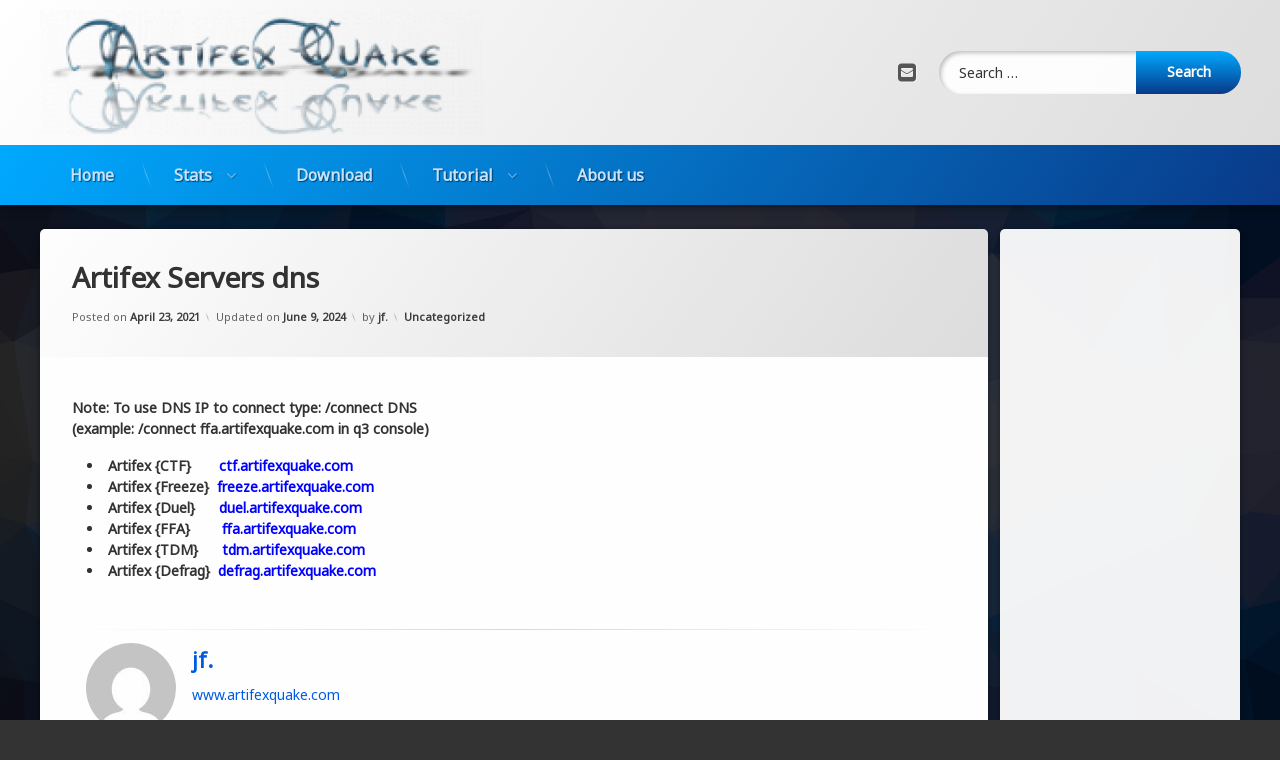

--- FILE ---
content_type: text/html; charset=UTF-8
request_url: https://www.artifexquake.com/?p=58
body_size: 9776
content:
<!doctype html>
<html lang="en-US" prefix="og: https://ogp.me/ns#" class="no-js">
	<head>
		<meta charset="UTF-8">
		<meta name="viewport" content="width=device-width, initial-scale=1">
		<link rel="profile" href="https://gmpg.org/xfn/11">

<!-- Search Engine Optimization by Rank Math - https://rankmath.com/ -->
<title>Artifex Servers dns -</title>
<meta name="robots" content="follow, index, max-snippet:-1, max-video-preview:-1, max-image-preview:large"/>
<link rel="canonical" href="https://www.artifexquake.com/?p=58" />
<meta property="og:locale" content="en_US" />
<meta property="og:type" content="article" />
<meta property="og:title" content="Artifex Servers dns -" />
<meta property="og:description" content="Note: To use DNS IP to connect type: /connect DNS (example: /connect ffa.artifexquake.com in q3 console)  Artifex {CTF}       ctf.artifexquake.com  Artifex {Freeze}  freeze.artifexquake.com  Artifex {Duel}      duel.artifexquake.com  Artifex {FFA}        ffa.artifexquake.com  Artifex {TDM}      tdm.artifexquake.com  Artifex {Defrag}  defrag.artifexquake.com" />
<meta property="og:url" content="https://www.artifexquake.com/?p=58" />
<meta property="og:site_name" content="ArtifexQuake" />
<meta property="article:section" content="Uncategorized" />
<meta property="og:updated_time" content="2024-06-09T19:55:35-04:00" />
<meta property="article:published_time" content="2021-04-23T20:43:15-04:00" />
<meta property="article:modified_time" content="2024-06-09T19:55:35-04:00" />
<meta name="twitter:card" content="summary_large_image" />
<meta name="twitter:title" content="Artifex Servers dns -" />
<meta name="twitter:description" content="Note: To use DNS IP to connect type: /connect DNS (example: /connect ffa.artifexquake.com in q3 console)  Artifex {CTF}       ctf.artifexquake.com  Artifex {Freeze}  freeze.artifexquake.com  Artifex {Duel}      duel.artifexquake.com  Artifex {FFA}        ffa.artifexquake.com  Artifex {TDM}      tdm.artifexquake.com  Artifex {Defrag}  defrag.artifexquake.com" />
<meta name="twitter:label1" content="Written by" />
<meta name="twitter:data1" content="jf." />
<meta name="twitter:label2" content="Time to read" />
<meta name="twitter:data2" content="Less than a minute" />
<script type="application/ld+json" class="rank-math-schema">{"@context":"https://schema.org","@graph":[{"@type":"Organization","@id":"https://www.artifexquake.com/#organization","name":"ArtifexQuake","url":"https://www.artifexquake.com","logo":{"@type":"ImageObject","@id":"https://www.artifexquake.com/#logo","url":"https://www.artifexquake.com/wordpress/wp-content/uploads/2021/04/cropped-cropped-cropped-cooltext311672625433540.png","contentUrl":"https://www.artifexquake.com/wordpress/wp-content/uploads/2021/04/cropped-cropped-cropped-cooltext311672625433540.png","caption":"ArtifexQuake","inLanguage":"en-US","width":"512","height":"144"}},{"@type":"WebSite","@id":"https://www.artifexquake.com/#website","url":"https://www.artifexquake.com","name":"ArtifexQuake","alternateName":"Artifex","publisher":{"@id":"https://www.artifexquake.com/#organization"},"inLanguage":"en-US"},{"@type":"BreadcrumbList","@id":"https://www.artifexquake.com/?p=58#breadcrumb","itemListElement":[{"@type":"ListItem","position":"1","item":{"@id":"https://www.artifexquake.com","name":"Home"}},{"@type":"ListItem","position":"2","item":{"@id":"https://www.artifexquake.com/?p=58","name":"Artifex Servers dns"}}]},{"@type":"WebPage","@id":"https://www.artifexquake.com/?p=58#webpage","url":"https://www.artifexquake.com/?p=58","name":"Artifex Servers dns -","datePublished":"2021-04-23T20:43:15-04:00","dateModified":"2024-06-09T19:55:35-04:00","isPartOf":{"@id":"https://www.artifexquake.com/#website"},"inLanguage":"en-US","breadcrumb":{"@id":"https://www.artifexquake.com/?p=58#breadcrumb"}},{"@type":"Person","@id":"https://www.artifexquake.com/author/jf","name":"jf.","url":"https://www.artifexquake.com/author/jf","image":{"@type":"ImageObject","@id":"https://secure.gravatar.com/avatar/14af95445a9b644f1bca23c3fcaa36e95399c139230c16885273941b7c0dd728?s=96&amp;d=mm&amp;r=g","url":"https://secure.gravatar.com/avatar/14af95445a9b644f1bca23c3fcaa36e95399c139230c16885273941b7c0dd728?s=96&amp;d=mm&amp;r=g","caption":"jf.","inLanguage":"en-US"},"sameAs":["https://www.artifexquake.com/wordpress"],"worksFor":{"@id":"https://www.artifexquake.com/#organization"}},{"@type":"BlogPosting","headline":"Artifex Servers dns -","datePublished":"2021-04-23T20:43:15-04:00","dateModified":"2024-06-09T19:55:35-04:00","author":{"@id":"https://www.artifexquake.com/author/jf","name":"jf."},"publisher":{"@id":"https://www.artifexquake.com/#organization"},"description":"Note: To use DNS IP to connect type: /connect DNS (example: /connect ffa.artifexquake.com in q3 console) \u00a0Artifex {CTF}\u00a0\u00a0\u00a0\u00a0\u00a0\u00a0 ctf.artifexquake.com \u00a0Artifex {Freeze}\u00a0 freeze.artifexquake.com \u00a0Artifex {Duel} \u00a0 \u00a0\u00a0 duel.artifexquake.com \u00a0Artifex {FFA} \u00a0\u00a0\u00a0\u00a0\u00a0\u00a0 ffa.artifexquake.com \u00a0Artifex {TDM}\u00a0\u00a0\u00a0\u00a0\u00a0 tdm.artifexquake.com \u00a0Artifex {Defrag}\u00a0 defrag.artifexquake.com","name":"Artifex Servers dns -","@id":"https://www.artifexquake.com/?p=58#richSnippet","isPartOf":{"@id":"https://www.artifexquake.com/?p=58#webpage"},"inLanguage":"en-US","mainEntityOfPage":{"@id":"https://www.artifexquake.com/?p=58#webpage"}}]}</script>
<!-- /Rank Math WordPress SEO plugin -->

<link rel='dns-prefetch' href='//ajax.googleapis.com' />
<link rel="alternate" type="application/rss+xml" title=" &raquo; Feed" href="https://www.artifexquake.com/?feed=rss2" />
<style id='wp-img-auto-sizes-contain-inline-css' type='text/css'>
img:is([sizes=auto i],[sizes^="auto," i]){contain-intrinsic-size:3000px 1500px}
/*# sourceURL=wp-img-auto-sizes-contain-inline-css */
</style>
<style id='wp-block-library-inline-css' type='text/css'>
:root{--wp-block-synced-color:#7a00df;--wp-block-synced-color--rgb:122,0,223;--wp-bound-block-color:var(--wp-block-synced-color);--wp-editor-canvas-background:#ddd;--wp-admin-theme-color:#007cba;--wp-admin-theme-color--rgb:0,124,186;--wp-admin-theme-color-darker-10:#006ba1;--wp-admin-theme-color-darker-10--rgb:0,107,160.5;--wp-admin-theme-color-darker-20:#005a87;--wp-admin-theme-color-darker-20--rgb:0,90,135;--wp-admin-border-width-focus:2px}@media (min-resolution:192dpi){:root{--wp-admin-border-width-focus:1.5px}}.wp-element-button{cursor:pointer}:root .has-very-light-gray-background-color{background-color:#eee}:root .has-very-dark-gray-background-color{background-color:#313131}:root .has-very-light-gray-color{color:#eee}:root .has-very-dark-gray-color{color:#313131}:root .has-vivid-green-cyan-to-vivid-cyan-blue-gradient-background{background:linear-gradient(135deg,#00d084,#0693e3)}:root .has-purple-crush-gradient-background{background:linear-gradient(135deg,#34e2e4,#4721fb 50%,#ab1dfe)}:root .has-hazy-dawn-gradient-background{background:linear-gradient(135deg,#faaca8,#dad0ec)}:root .has-subdued-olive-gradient-background{background:linear-gradient(135deg,#fafae1,#67a671)}:root .has-atomic-cream-gradient-background{background:linear-gradient(135deg,#fdd79a,#004a59)}:root .has-nightshade-gradient-background{background:linear-gradient(135deg,#330968,#31cdcf)}:root .has-midnight-gradient-background{background:linear-gradient(135deg,#020381,#2874fc)}:root{--wp--preset--font-size--normal:16px;--wp--preset--font-size--huge:42px}.has-regular-font-size{font-size:1em}.has-larger-font-size{font-size:2.625em}.has-normal-font-size{font-size:var(--wp--preset--font-size--normal)}.has-huge-font-size{font-size:var(--wp--preset--font-size--huge)}.has-text-align-center{text-align:center}.has-text-align-left{text-align:left}.has-text-align-right{text-align:right}.has-fit-text{white-space:nowrap!important}#end-resizable-editor-section{display:none}.aligncenter{clear:both}.items-justified-left{justify-content:flex-start}.items-justified-center{justify-content:center}.items-justified-right{justify-content:flex-end}.items-justified-space-between{justify-content:space-between}.screen-reader-text{border:0;clip-path:inset(50%);height:1px;margin:-1px;overflow:hidden;padding:0;position:absolute;width:1px;word-wrap:normal!important}.screen-reader-text:focus{background-color:#ddd;clip-path:none;color:#444;display:block;font-size:1em;height:auto;left:5px;line-height:normal;padding:15px 23px 14px;text-decoration:none;top:5px;width:auto;z-index:100000}html :where(.has-border-color){border-style:solid}html :where([style*=border-top-color]){border-top-style:solid}html :where([style*=border-right-color]){border-right-style:solid}html :where([style*=border-bottom-color]){border-bottom-style:solid}html :where([style*=border-left-color]){border-left-style:solid}html :where([style*=border-width]){border-style:solid}html :where([style*=border-top-width]){border-top-style:solid}html :where([style*=border-right-width]){border-right-style:solid}html :where([style*=border-bottom-width]){border-bottom-style:solid}html :where([style*=border-left-width]){border-left-style:solid}html :where(img[class*=wp-image-]){height:auto;max-width:100%}:where(figure){margin:0 0 1em}html :where(.is-position-sticky){--wp-admin--admin-bar--position-offset:var(--wp-admin--admin-bar--height,0px)}@media screen and (max-width:600px){html :where(.is-position-sticky){--wp-admin--admin-bar--position-offset:0px}}

/*# sourceURL=wp-block-library-inline-css */
</style><style id='wp-block-calendar-inline-css' type='text/css'>
.wp-block-calendar{text-align:center}.wp-block-calendar td,.wp-block-calendar th{border:1px solid;padding:.25em}.wp-block-calendar th{font-weight:400}.wp-block-calendar caption{background-color:inherit}.wp-block-calendar table{border-collapse:collapse;width:100%}.wp-block-calendar table.has-background th{background-color:inherit}.wp-block-calendar table.has-text-color th{color:inherit}.wp-block-calendar :where(table:not(.has-text-color)){color:#40464d}.wp-block-calendar :where(table:not(.has-text-color)) td,.wp-block-calendar :where(table:not(.has-text-color)) th{border-color:#ddd}:where(.wp-block-calendar table:not(.has-background) th){background:#ddd}
/*# sourceURL=https://www.artifexquake.com/wordpress/wp-includes/blocks/calendar/style.min.css */
</style>
<style id='wp-block-latest-posts-inline-css' type='text/css'>
.wp-block-latest-posts{box-sizing:border-box}.wp-block-latest-posts.alignleft{margin-right:2em}.wp-block-latest-posts.alignright{margin-left:2em}.wp-block-latest-posts.wp-block-latest-posts__list{list-style:none}.wp-block-latest-posts.wp-block-latest-posts__list li{clear:both;overflow-wrap:break-word}.wp-block-latest-posts.is-grid{display:flex;flex-wrap:wrap}.wp-block-latest-posts.is-grid li{margin:0 1.25em 1.25em 0;width:100%}@media (min-width:600px){.wp-block-latest-posts.columns-2 li{width:calc(50% - .625em)}.wp-block-latest-posts.columns-2 li:nth-child(2n){margin-right:0}.wp-block-latest-posts.columns-3 li{width:calc(33.33333% - .83333em)}.wp-block-latest-posts.columns-3 li:nth-child(3n){margin-right:0}.wp-block-latest-posts.columns-4 li{width:calc(25% - .9375em)}.wp-block-latest-posts.columns-4 li:nth-child(4n){margin-right:0}.wp-block-latest-posts.columns-5 li{width:calc(20% - 1em)}.wp-block-latest-posts.columns-5 li:nth-child(5n){margin-right:0}.wp-block-latest-posts.columns-6 li{width:calc(16.66667% - 1.04167em)}.wp-block-latest-posts.columns-6 li:nth-child(6n){margin-right:0}}:root :where(.wp-block-latest-posts.is-grid){padding:0}:root :where(.wp-block-latest-posts.wp-block-latest-posts__list){padding-left:0}.wp-block-latest-posts__post-author,.wp-block-latest-posts__post-date{display:block;font-size:.8125em}.wp-block-latest-posts__post-excerpt,.wp-block-latest-posts__post-full-content{margin-bottom:1em;margin-top:.5em}.wp-block-latest-posts__featured-image a{display:inline-block}.wp-block-latest-posts__featured-image img{height:auto;max-width:100%;width:auto}.wp-block-latest-posts__featured-image.alignleft{float:left;margin-right:1em}.wp-block-latest-posts__featured-image.alignright{float:right;margin-left:1em}.wp-block-latest-posts__featured-image.aligncenter{margin-bottom:1em;text-align:center}
/*# sourceURL=https://www.artifexquake.com/wordpress/wp-includes/blocks/latest-posts/style.min.css */
</style>
<style id='global-styles-inline-css' type='text/css'>
:root{--wp--preset--aspect-ratio--square: 1;--wp--preset--aspect-ratio--4-3: 4/3;--wp--preset--aspect-ratio--3-4: 3/4;--wp--preset--aspect-ratio--3-2: 3/2;--wp--preset--aspect-ratio--2-3: 2/3;--wp--preset--aspect-ratio--16-9: 16/9;--wp--preset--aspect-ratio--9-16: 9/16;--wp--preset--color--black: #000000;--wp--preset--color--cyan-bluish-gray: #abb8c3;--wp--preset--color--white: #ffffff;--wp--preset--color--pale-pink: #f78da7;--wp--preset--color--vivid-red: #cf2e2e;--wp--preset--color--luminous-vivid-orange: #ff6900;--wp--preset--color--luminous-vivid-amber: #fcb900;--wp--preset--color--light-green-cyan: #7bdcb5;--wp--preset--color--vivid-green-cyan: #00d084;--wp--preset--color--pale-cyan-blue: #8ed1fc;--wp--preset--color--vivid-cyan-blue: #0693e3;--wp--preset--color--vivid-purple: #9b51e0;--wp--preset--gradient--vivid-cyan-blue-to-vivid-purple: linear-gradient(135deg,rgb(6,147,227) 0%,rgb(155,81,224) 100%);--wp--preset--gradient--light-green-cyan-to-vivid-green-cyan: linear-gradient(135deg,rgb(122,220,180) 0%,rgb(0,208,130) 100%);--wp--preset--gradient--luminous-vivid-amber-to-luminous-vivid-orange: linear-gradient(135deg,rgb(252,185,0) 0%,rgb(255,105,0) 100%);--wp--preset--gradient--luminous-vivid-orange-to-vivid-red: linear-gradient(135deg,rgb(255,105,0) 0%,rgb(207,46,46) 100%);--wp--preset--gradient--very-light-gray-to-cyan-bluish-gray: linear-gradient(135deg,rgb(238,238,238) 0%,rgb(169,184,195) 100%);--wp--preset--gradient--cool-to-warm-spectrum: linear-gradient(135deg,rgb(74,234,220) 0%,rgb(151,120,209) 20%,rgb(207,42,186) 40%,rgb(238,44,130) 60%,rgb(251,105,98) 80%,rgb(254,248,76) 100%);--wp--preset--gradient--blush-light-purple: linear-gradient(135deg,rgb(255,206,236) 0%,rgb(152,150,240) 100%);--wp--preset--gradient--blush-bordeaux: linear-gradient(135deg,rgb(254,205,165) 0%,rgb(254,45,45) 50%,rgb(107,0,62) 100%);--wp--preset--gradient--luminous-dusk: linear-gradient(135deg,rgb(255,203,112) 0%,rgb(199,81,192) 50%,rgb(65,88,208) 100%);--wp--preset--gradient--pale-ocean: linear-gradient(135deg,rgb(255,245,203) 0%,rgb(182,227,212) 50%,rgb(51,167,181) 100%);--wp--preset--gradient--electric-grass: linear-gradient(135deg,rgb(202,248,128) 0%,rgb(113,206,126) 100%);--wp--preset--gradient--midnight: linear-gradient(135deg,rgb(2,3,129) 0%,rgb(40,116,252) 100%);--wp--preset--font-size--small: 13px;--wp--preset--font-size--medium: 20px;--wp--preset--font-size--large: 36px;--wp--preset--font-size--x-large: 42px;--wp--preset--spacing--20: 0.44rem;--wp--preset--spacing--30: 0.67rem;--wp--preset--spacing--40: 1rem;--wp--preset--spacing--50: 1.5rem;--wp--preset--spacing--60: 2.25rem;--wp--preset--spacing--70: 3.38rem;--wp--preset--spacing--80: 5.06rem;--wp--preset--shadow--natural: 6px 6px 9px rgba(0, 0, 0, 0.2);--wp--preset--shadow--deep: 12px 12px 50px rgba(0, 0, 0, 0.4);--wp--preset--shadow--sharp: 6px 6px 0px rgba(0, 0, 0, 0.2);--wp--preset--shadow--outlined: 6px 6px 0px -3px rgb(255, 255, 255), 6px 6px rgb(0, 0, 0);--wp--preset--shadow--crisp: 6px 6px 0px rgb(0, 0, 0);}:where(.is-layout-flex){gap: 0.5em;}:where(.is-layout-grid){gap: 0.5em;}body .is-layout-flex{display: flex;}.is-layout-flex{flex-wrap: wrap;align-items: center;}.is-layout-flex > :is(*, div){margin: 0;}body .is-layout-grid{display: grid;}.is-layout-grid > :is(*, div){margin: 0;}:where(.wp-block-columns.is-layout-flex){gap: 2em;}:where(.wp-block-columns.is-layout-grid){gap: 2em;}:where(.wp-block-post-template.is-layout-flex){gap: 1.25em;}:where(.wp-block-post-template.is-layout-grid){gap: 1.25em;}.has-black-color{color: var(--wp--preset--color--black) !important;}.has-cyan-bluish-gray-color{color: var(--wp--preset--color--cyan-bluish-gray) !important;}.has-white-color{color: var(--wp--preset--color--white) !important;}.has-pale-pink-color{color: var(--wp--preset--color--pale-pink) !important;}.has-vivid-red-color{color: var(--wp--preset--color--vivid-red) !important;}.has-luminous-vivid-orange-color{color: var(--wp--preset--color--luminous-vivid-orange) !important;}.has-luminous-vivid-amber-color{color: var(--wp--preset--color--luminous-vivid-amber) !important;}.has-light-green-cyan-color{color: var(--wp--preset--color--light-green-cyan) !important;}.has-vivid-green-cyan-color{color: var(--wp--preset--color--vivid-green-cyan) !important;}.has-pale-cyan-blue-color{color: var(--wp--preset--color--pale-cyan-blue) !important;}.has-vivid-cyan-blue-color{color: var(--wp--preset--color--vivid-cyan-blue) !important;}.has-vivid-purple-color{color: var(--wp--preset--color--vivid-purple) !important;}.has-black-background-color{background-color: var(--wp--preset--color--black) !important;}.has-cyan-bluish-gray-background-color{background-color: var(--wp--preset--color--cyan-bluish-gray) !important;}.has-white-background-color{background-color: var(--wp--preset--color--white) !important;}.has-pale-pink-background-color{background-color: var(--wp--preset--color--pale-pink) !important;}.has-vivid-red-background-color{background-color: var(--wp--preset--color--vivid-red) !important;}.has-luminous-vivid-orange-background-color{background-color: var(--wp--preset--color--luminous-vivid-orange) !important;}.has-luminous-vivid-amber-background-color{background-color: var(--wp--preset--color--luminous-vivid-amber) !important;}.has-light-green-cyan-background-color{background-color: var(--wp--preset--color--light-green-cyan) !important;}.has-vivid-green-cyan-background-color{background-color: var(--wp--preset--color--vivid-green-cyan) !important;}.has-pale-cyan-blue-background-color{background-color: var(--wp--preset--color--pale-cyan-blue) !important;}.has-vivid-cyan-blue-background-color{background-color: var(--wp--preset--color--vivid-cyan-blue) !important;}.has-vivid-purple-background-color{background-color: var(--wp--preset--color--vivid-purple) !important;}.has-black-border-color{border-color: var(--wp--preset--color--black) !important;}.has-cyan-bluish-gray-border-color{border-color: var(--wp--preset--color--cyan-bluish-gray) !important;}.has-white-border-color{border-color: var(--wp--preset--color--white) !important;}.has-pale-pink-border-color{border-color: var(--wp--preset--color--pale-pink) !important;}.has-vivid-red-border-color{border-color: var(--wp--preset--color--vivid-red) !important;}.has-luminous-vivid-orange-border-color{border-color: var(--wp--preset--color--luminous-vivid-orange) !important;}.has-luminous-vivid-amber-border-color{border-color: var(--wp--preset--color--luminous-vivid-amber) !important;}.has-light-green-cyan-border-color{border-color: var(--wp--preset--color--light-green-cyan) !important;}.has-vivid-green-cyan-border-color{border-color: var(--wp--preset--color--vivid-green-cyan) !important;}.has-pale-cyan-blue-border-color{border-color: var(--wp--preset--color--pale-cyan-blue) !important;}.has-vivid-cyan-blue-border-color{border-color: var(--wp--preset--color--vivid-cyan-blue) !important;}.has-vivid-purple-border-color{border-color: var(--wp--preset--color--vivid-purple) !important;}.has-vivid-cyan-blue-to-vivid-purple-gradient-background{background: var(--wp--preset--gradient--vivid-cyan-blue-to-vivid-purple) !important;}.has-light-green-cyan-to-vivid-green-cyan-gradient-background{background: var(--wp--preset--gradient--light-green-cyan-to-vivid-green-cyan) !important;}.has-luminous-vivid-amber-to-luminous-vivid-orange-gradient-background{background: var(--wp--preset--gradient--luminous-vivid-amber-to-luminous-vivid-orange) !important;}.has-luminous-vivid-orange-to-vivid-red-gradient-background{background: var(--wp--preset--gradient--luminous-vivid-orange-to-vivid-red) !important;}.has-very-light-gray-to-cyan-bluish-gray-gradient-background{background: var(--wp--preset--gradient--very-light-gray-to-cyan-bluish-gray) !important;}.has-cool-to-warm-spectrum-gradient-background{background: var(--wp--preset--gradient--cool-to-warm-spectrum) !important;}.has-blush-light-purple-gradient-background{background: var(--wp--preset--gradient--blush-light-purple) !important;}.has-blush-bordeaux-gradient-background{background: var(--wp--preset--gradient--blush-bordeaux) !important;}.has-luminous-dusk-gradient-background{background: var(--wp--preset--gradient--luminous-dusk) !important;}.has-pale-ocean-gradient-background{background: var(--wp--preset--gradient--pale-ocean) !important;}.has-electric-grass-gradient-background{background: var(--wp--preset--gradient--electric-grass) !important;}.has-midnight-gradient-background{background: var(--wp--preset--gradient--midnight) !important;}.has-small-font-size{font-size: var(--wp--preset--font-size--small) !important;}.has-medium-font-size{font-size: var(--wp--preset--font-size--medium) !important;}.has-large-font-size{font-size: var(--wp--preset--font-size--large) !important;}.has-x-large-font-size{font-size: var(--wp--preset--font-size--x-large) !important;}
/*# sourceURL=global-styles-inline-css */
</style>

<style id='classic-theme-styles-inline-css' type='text/css'>
/*! This file is auto-generated */
.wp-block-button__link{color:#fff;background-color:#32373c;border-radius:9999px;box-shadow:none;text-decoration:none;padding:calc(.667em + 2px) calc(1.333em + 2px);font-size:1.125em}.wp-block-file__button{background:#32373c;color:#fff;text-decoration:none}
/*# sourceURL=/wp-includes/css/classic-themes.min.css */
</style>
<link rel='stylesheet' id='wpo_min-header-0-css' href='https://www.artifexquake.com/wordpress/wp-content/cache/wpo-minify/1768518941/assets/wpo-minify-header-d1a172ac.min.css' type='text/css' media='all' />
<script type="text/javascript" id="wpo_min-header-0-js-extra">
/* <![CDATA[ */
var MyAjax = {"ajaxurl":"https://www.artifexquake.com/wordpress/wp-admin/admin-ajax.php","security":"3314fdabf5"};
//# sourceURL=wpo_min-header-0-js-extra
/* ]]> */
</script>
<script type="text/javascript" src="https://www.artifexquake.com/wordpress/wp-content/cache/wpo-minify/1768518941/assets/wpo-minify-header-27cf14d4.min.js" id="wpo_min-header-0-js"></script>
<link rel="https://api.w.org/" href="https://www.artifexquake.com/index.php?rest_route=/" /><link rel="alternate" title="JSON" type="application/json" href="https://www.artifexquake.com/index.php?rest_route=/wp/v2/posts/58" /><link rel="EditURI" type="application/rsd+xml" title="RSD" href="https://www.artifexquake.com/wordpress/xmlrpc.php?rsd" />
<meta name="generator" content="WordPress 6.9" />
<link rel='shortlink' href='https://www.artifexquake.com/?p=58' />
<!-- Analytics by WP Statistics - https://wp-statistics.com -->
<meta name="color-scheme" content="light dark"><meta name="supported-color-schemes" content="light dark"><link rel="icon" href="https://www.artifexquake.com/wordpress/wp-content/uploads/2021/04/cropped-ArtifexQuake-32x32.png" sizes="32x32" />
<link rel="icon" href="https://www.artifexquake.com/wordpress/wp-content/uploads/2021/04/cropped-ArtifexQuake-192x192.png" sizes="192x192" />
<link rel="apple-touch-icon" href="https://www.artifexquake.com/wordpress/wp-content/uploads/2021/04/cropped-ArtifexQuake-180x180.png" />
<meta name="msapplication-TileImage" content="https://www.artifexquake.com/wordpress/wp-content/uploads/2021/04/cropped-ArtifexQuake-270x270.png" />
	</head>
	<body class="wp-singular post-template-default single single-post postid-58 single-format-standard wp-custom-logo wp-embed-responsive wp-theme-pen not-home invisible-sidebar-header-primary invisible-sidebar-header-secondary invisible-sidebar-top invisible-sidebar-search-top invisible-sidebar-search-left invisible-sidebar-search-right invisible-sidebar-search-bottom visible-sidebar-left invisible-sidebar-right invisible-sidebar-bottom invisible-sidebar-footer-top invisible-sidebar-footer-left visible-sidebar-footer-right invisible-sidebar-footer-bottom invisible-sidebar-mobile-menu-top invisible-sidebar-mobile-menu-bottom pen_header_logo_size_height pen_drop_shadow pen_background_lights_dim pen_has_background_effect pen_header_sticky pen_header_sticky_minimize pen_round_corners pen_loading_spinner pen_loading_spinner_style_1 pen_list_effect_none pen_header_alignment_left pen_navigation_alignment_left pen_footer_alignment_left pen_main_container_left pen_transform_text_buttons_capitalize pen_transform_text_footer_menu_uppercase pen_content_header_show pen_content_share_hide pen_width_standard pen_sidebar_left_width_20 pen_sidebar_right_width_20 pen_content_thumbnail_rotate pen_content_thumbnail_frame pen_content_thumbnail_right pen_content_thumbnail_medium pen_author_avatar_style_1 pen_singular">
		<div id="page" class="site">
		<div class="pen_loading clearfix" role="alert">
			<div class="pen_icon">
			</div>
			<div class="pen_text">
		Loading...			</div>
		</div>
					<div class="pen_wrapper">
				<a class="screen-reader-shortcut screen-reader-text" href="#content">
Skip to content				</a>
				<header id="pen_header" class="site-header pen_logo_show pen_phone_hide pen_connect_show pen_search_show pen_button_users_hide pen_navigation_show pen_animate_on_scroll pen_custom_animation_slideInDown pen_not_transparent pen_cart_hide" role="banner">
					<div class="pen_header_inner">
						<div class="pen_header_main">
							<div class="pen_container">
								<div id="pen_site_title">
			<span class="pen_logo pen_animate_on_scroll pen_custom_animation_fadeInLeft">
			<a href="https://www.artifexquake.com/" class="custom-logo-link" rel="home"><img width="512" height="144" src="https://www.artifexquake.com/wordpress/wp-content/uploads/2021/04/cropped-cropped-cropped-cooltext311672625433540.png" class="custom-logo" alt="" decoding="async" fetchpriority="high" srcset="https://www.artifexquake.com/wordpress/wp-content/uploads/2021/04/cropped-cropped-cropped-cooltext311672625433540.png 512w, https://www.artifexquake.com/wordpress/wp-content/uploads/2021/04/cropped-cropped-cropped-cooltext311672625433540-300x84.png 300w" sizes="(max-width: 512px) 100vw, 512px" /></a>		</span>
					<span class="pen_site_name">
			<a href="https://www.artifexquake.com/" id="site-title" class="pen_sitetitle_show" rel="home">
						<span class="site-title pen_animate_on_scroll pen_custom_animation_fadeInRight">
						</span>
					</a>
		</span>
										</div>
									<div class="pen_header_wrap">
		<div class="pen_social_networks pen_animate_on_scroll pen_custom_animation_slideInLeft">
		<ul>
			<li class="pen_email" title="E-mail">
				<a href="mailto:a&#114;tif&#101;x&#113;&#117;&#097;k&#101;&#064;&#103;m&#097;i&#108;.c&#111;&#109;" target="_blank">
					<span class="pen_element_hidden">
					E-mail					</span>
				</a>
			</li>		</ul>
	</div><!-- .pen_social_networks -->
												<div id="pen_header_search" class="pen_search pen_animate_on_scroll pen_custom_animation_slideInRight">
		<form role="search" method="get" class="search-form" action="https://www.artifexquake.com/">
				<label>
					<span class="screen-reader-text">Search for:</span>
					<input type="search" class="search-field" placeholder="Search &hellip;" value="" name="s" />
				</label>
				<input type="submit" class="search-submit" value="Search" />
			</form>									</div>
										</div><!-- .pen_header_wrap -->
								</div><!-- .pen_container -->
						</div><!-- .pen_header_main -->
		<nav id="pen_navigation" class="main-navigation pen_hover_1 pen_arrows_1 pen_separator_1 pen_separator_submenu_1 pen_not_transparent" role="navigation" aria-label="Header Menu">
							<div class="pen_container pen_animate_on_scroll pen_custom_animation_fadeIn">
				<div class="menu-main-menu-container"><ul id="primary-menu" class="menu"><li id="menu-item-48" class="menu-item menu-item-type-custom menu-item-object-custom menu-item-home menu-item-48"><a href="https://www.artifexquake.com">Home</a></li>
<li id="menu-item-89" class="menu-item menu-item-type-custom menu-item-object-custom menu-item-has-children menu-item-89"><a href="#">Stats</a>
<ul class="sub-menu">
	<li id="menu-item-340" class="menu-item menu-item-type-post_type menu-item-object-page menu-item-has-children menu-item-340"><a href="https://www.artifexquake.com/?page_id=339">Under Construction</a>
	<ul class="sub-menu">
		<li id="menu-item-90" class="menu-item menu-item-type-custom menu-item-object-custom menu-item-90"><a href="https://www.artifexquake.com/vsp/index.php?config=ffa.php">FFA</a></li>
		<li id="menu-item-92" class="menu-item menu-item-type-custom menu-item-object-custom menu-item-92"><a href="https://www.artifexquake.com/vsp/index.php?config=freeze.php">Freeze</a></li>
		<li id="menu-item-91" class="menu-item menu-item-type-custom menu-item-object-custom menu-item-91"><a href="https://www.artifexquake.com/vsp/index.php?config=ctf.php">CTF</a></li>
		<li id="menu-item-93" class="menu-item menu-item-type-custom menu-item-object-custom menu-item-93"><a href="https://www.artifexquake.com/vsp/index.php?config=tdm.php">TDM</a></li>
		<li id="menu-item-87" class="menu-item menu-item-type-custom menu-item-object-custom menu-item-87"><a href="https://www.artifexquake.com/vsp/index.php?config=duel.php">Duel</a></li>
	</ul>
</li>
</ul>
</li>
<li id="menu-item-66" class="menu-item menu-item-type-post_type menu-item-object-page menu-item-66"><a href="https://www.artifexquake.com/?page_id=35">Download</a></li>
<li id="menu-item-94" class="menu-item menu-item-type-custom menu-item-object-custom menu-item-has-children menu-item-94"><a href="#">Tutorial</a>
<ul class="sub-menu">
	<li id="menu-item-325" class="menu-item menu-item-type-post_type menu-item-object-page menu-item-325"><a href="https://www.artifexquake.com/?page_id=323">Open Arena with Quake3e?</a></li>
	<li id="menu-item-216" class="menu-item menu-item-type-custom menu-item-object-custom menu-item-has-children menu-item-216"><a href="#">Quake3</a>
	<ul class="sub-menu">
		<li id="menu-item-218" class="menu-item menu-item-type-post_type menu-item-object-page menu-item-218"><a href="https://www.artifexquake.com/?page_id=217">Lagometer</a></li>
	</ul>
</li>
	<li id="menu-item-310" class="menu-item menu-item-type-custom menu-item-object-custom menu-item-has-children menu-item-310"><a href="#">Defrag</a>
	<ul class="sub-menu">
		<li id="menu-item-189" class="menu-item menu-item-type-post_type menu-item-object-page menu-item-189"><a href="https://www.artifexquake.com/?page_id=186">Strafing Theory by injx</a></li>
		<li id="menu-item-188" class="menu-item menu-item-type-post_type menu-item-object-page menu-item-188"><a href="https://www.artifexquake.com/?page_id=184">Circle-Jump Theory by injx</a></li>
		<li id="menu-item-199" class="menu-item menu-item-type-post_type menu-item-object-page menu-item-199"><a href="https://www.artifexquake.com/?page_id=198">Wall Strafing by injx</a></li>
	</ul>
</li>
	<li id="menu-item-224" class="menu-item menu-item-type-custom menu-item-object-custom menu-item-has-children menu-item-224"><a href="#">Windows tweak</a>
	<ul class="sub-menu">
		<li id="menu-item-203" class="menu-item menu-item-type-post_type menu-item-object-page menu-item-203"><a href="https://www.artifexquake.com/?page_id=202">Advanced TCP/IP Connection Tweaking by injx</a></li>
	</ul>
</li>
</ul>
</li>
<li id="menu-item-133" class="menu-item menu-item-type-post_type menu-item-object-page menu-item-133"><a href="https://www.artifexquake.com/?page_id=124">About us</a></li>
</ul></div>			</div>
						</nav>
									</div><!-- .pen_header_inner -->
				</header>
				<div id="pen_section">
					<div class="pen_container">
						<div id="content" class="site-content clearfix">
<div id="primary" class="content-area">
	<main id="main" class="site-main" role="main">
		<div class="pen_article_wrapper">
<article id="post-58" class="show pen_article pen_animate_on_scroll pen_custom_animation_fadeInDown pen_header_show post-58 post type-post status-publish format-standard hentry category-uncategorized">
	<header class="entry-header pen_content_header">
<h1 class="entry-title pen_content_title pen_animate_on_scroll pen_custom_animation_fadeIn">Artifex Servers dns</h1>		<div class="entry-meta pen_separator_1">
			<span class="posted-on pen_content_date pen_content_date_published">Posted on <a href="https://www.artifexquake.com/?p=58" rel="bookmark"><time class="entry-date published" datetime="2021-04-23T20:43:15-04:00">April 23, 2021</time></a></span><span class="pen_content_date pen_content_date_updated">Updated on <a href="https://www.artifexquake.com/?p=58" rel="bookmark"><time class="entry-date updated" datetime="2024-06-09T19:55:35-04:00">June 9, 2024</time></a></span><span class="byline pen_content_author">by <span class="author vcard"><a class="url fn n" href="https://www.artifexquake.com/author/jf">jf.</a></span></span><span class="cat-links pen_content_categories"><span class="pen_element_hidden">Categories:</span><a href="https://www.artifexquake.com/?cat=1" rel="category">Uncategorized</a></span>		</div>
				</header><!-- .pen_content_header -->
	<div class="entry-content pen_content pen_without_thumbnail">
	<div class="pen_content_wrapper pen_inside">
	<h4><strong>Note:</strong> To use DNS IP to connect type: /connect DNS<br />
(example: /connect ffa.artifexquake.com in q3 console)</h4>
<ul>
<li> <strong>Artifex {CTF}</strong>      <strong> <span style="color: #0000ff;">ctf.artifexquake.com</span></strong></li>
<li> <strong>Artifex {Freeze}</strong>  <strong><span style="color: #0000ff;">freeze.artifexquake.com</span></strong></li>
<li> <strong>Artifex {Duel}</strong>      <strong><span style="color: #0000ff;">duel.artifexquake.com</span></strong></li>
<li> <strong>Artifex {FFA}</strong>       <strong> <span style="color: #0000ff;">ffa.artifexquake.com</span></strong></li>
<li> <strong>Artifex {TDM}</strong>    <strong><span style="color: #0000ff;">  tdm.artifexquake.com</span></strong></li>
<li> <strong>Artifex {Defrag}</strong>  <strong><span style="color: #0000ff;">defrag.artifexquake.com</span></strong></li>
</ul>	</div>	<div class="pen_author_profile pen_animate_on_scroll pen_custom_animation_fadeIn pen_has_avatar">
				<div class="pen_author_avatar">
						<a href="https://www.artifexquake.com/author/jf" aria-label="Avatar">
				<img alt='' src='https://secure.gravatar.com/avatar/14af95445a9b644f1bca23c3fcaa36e95399c139230c16885273941b7c0dd728?s=90&#038;d=mm&#038;r=g' srcset='https://secure.gravatar.com/avatar/14af95445a9b644f1bca23c3fcaa36e95399c139230c16885273941b7c0dd728?s=180&#038;d=mm&#038;r=g 2x' class='avatar avatar-90 photo' height='90' width='90' decoding='async'/>			</a>
						</div>
					<div class="pen_author_about pen_no_description">
					<h2>
			<a href="https://www.artifexquake.com/author/jf" rel="author internal">jf.</a>			</h2>
						<div>
			<a href="https://www.artifexquake.com/wordpress" class="pen_author_url">
			www.artifexquake.com			</a>			</div>
					</div>
	</div>
			</div><!-- .pen_content -->
	</article><!-- #post-58 -->

		</div>
	</main>
</div>
	<aside id="pen_left" class="sidebar clearfix widget-area pen_animate_on_scroll pen_custom_animation_slideInLeft" role="complementary" aria-label="Left Sidebar">
			<section id="block-6" class="pen_widget_light pen_widget_not_transparent pen_animate_on_scroll pen_custom_animation_fadeIn widget clearfix widget_block"><iframe loading="lazy" src="https://discord.com/widget?id=336450770146951169&theme=dark" width="350" height="500" allowtransparency="true" frameborder="0" sandbox="allow-popups allow-popups-to-escape-sandbox allow-same-origin allow-scripts"></iframe></section><section id="block-3" class="pen_widget_light pen_widget_not_transparent pen_animate_on_scroll pen_custom_animation_fadeIn widget clearfix widget_block widget_recent_entries"><ul class="wp-block-latest-posts__list wp-block-latest-posts"><li><a class="wp-block-latest-posts__post-title" href="https://www.artifexquake.com/?p=467">Artifex servers</a></li>
<li><a class="wp-block-latest-posts__post-title" href="https://www.artifexquake.com/?p=493">Speed test</a></li>
<li><a class="wp-block-latest-posts__post-title" href="https://www.artifexquake.com/?p=58">Artifex Servers dns</a></li>
</ul></section><section id="block-4" class="pen_widget_light pen_widget_not_transparent pen_animate_on_scroll pen_custom_animation_fadeIn widget clearfix widget_block widget_calendar"><div class="wp-block-calendar"><table id="wp-calendar" class="wp-calendar-table">
	<caption>January 2026</caption>
	<thead>
	<tr>
		<th scope="col" aria-label="Monday">M</th>
		<th scope="col" aria-label="Tuesday">T</th>
		<th scope="col" aria-label="Wednesday">W</th>
		<th scope="col" aria-label="Thursday">T</th>
		<th scope="col" aria-label="Friday">F</th>
		<th scope="col" aria-label="Saturday">S</th>
		<th scope="col" aria-label="Sunday">S</th>
	</tr>
	</thead>
	<tbody>
	<tr>
		<td colspan="3" class="pad">&nbsp;</td><td>1</td><td>2</td><td>3</td><td>4</td>
	</tr>
	<tr>
		<td>5</td><td>6</td><td>7</td><td>8</td><td>9</td><td>10</td><td>11</td>
	</tr>
	<tr>
		<td>12</td><td>13</td><td>14</td><td>15</td><td>16</td><td>17</td><td>18</td>
	</tr>
	<tr>
		<td>19</td><td>20</td><td>21</td><td>22</td><td>23</td><td id="today">24</td><td>25</td>
	</tr>
	<tr>
		<td>26</td><td>27</td><td>28</td><td>29</td><td>30</td><td>31</td>
		<td class="pad" colspan="1">&nbsp;</td>
	</tr>
	</tbody>
	</table><nav aria-label="Previous and next months" class="wp-calendar-nav">
		<span class="wp-calendar-nav-prev"><a href="https://www.artifexquake.com/?m=202408">&laquo; Aug</a></span>
		<span class="pad">&nbsp;</span>
		<span class="wp-calendar-nav-next">&nbsp;</span>
	</nav></div></section><section id="block-8" class="pen_widget_light pen_widget_not_transparent pen_animate_on_scroll pen_custom_animation_fadeIn widget clearfix widget_block"></section>	</aside>
									</div><!-- #content -->
					</div><!-- .pen_container -->
				</div><!-- #pen_section -->
				<footer id="pen_footer" class="site-footer pen_menu_hide pen_phone_hide pen_connect_show pen_copyright_show pen_back_to_top_show pen_animate_on_scroll pen_custom_animation_fadeIn pen_not_transparent" role="contentinfo">
					<div class="pen_container">
						<div class="pen_footer_inner">
	<div class="pen_social_networks pen_animate_on_scroll pen_custom_animation_slideInLeft">
		<ul>
			<li class="pen_email" title="E-mail">
				<a href="mailto:art&#105;&#102;e&#120;q&#117;&#097;k&#101;&#064;&#103;&#109;&#097;&#105;l.&#099;&#111;&#109;" target="_blank">
					<span class="pen_element_hidden">
					E-mail					</span>
				</a>
			</li>		</ul>
	</div><!-- .pen_social_networks -->
					<div class="site-info">
			ArtifexQuake &copy; 2026  All rights reserved.		</div><!-- .site-info -->
									</div>
	<aside id="pen_footer_right" class="sidebar clearfix widget-area pen_animate_on_scroll pen_custom_animation_fadeIn" role="complementary" aria-label="Footer → Right">
			<section id="wp_statistics_widget-6" class="pen_widget_transparent pen_animate_on_scroll pen_custom_animation_fadeIn widget clearfix widget_wp_statistics_widget"><h3 class="widget-title"><span><span></span></span></h3><ul><li><label>Online Visitors:&nbsp;</label>0</li><li><label>Today's Visitors:&nbsp;</label>0</li><li><label>Total Visitors:&nbsp;</label>52,191</li></ul></section>	</aside>
								</div>
				</footer><!-- #pen_footer -->
			</div><!-- .pen_wrapper -->
		</div><!-- #page -->
		<a id="pen_back" href="#page" title="Back to top">
			<span class="pen_element_hidden">
		Back to top			</span>
		</a>
		<script type="text/javascript" src="https://www.artifexquake.com/wordpress/wp-content/themes/pen/assets/js/plugins/respond.js" id="respond-js"></script>
<script type="text/javascript" src="https://www.artifexquake.com/wordpress/wp-content/cache/wpo-minify/1768518941/assets/wpo-minify-footer-4ea11697.min.js" id="wpo_min-footer-0-js"></script>
<script type="text/javascript" src="https://ajax.googleapis.com/ajax/libs/webfont/1/webfont.js" id="pen-webfont-js"></script>
<script type="text/javascript" id="wpo_min-footer-2-js-extra">
/* <![CDATA[ */
var pen_js = {"animation_comments":"fadeInUp","animation_list":"flipInY","animation_list_thumbnails":"fadeIn","animation_content":"fadeInDown","animation_content_thumbnails":"swing","site_footer_display":"1","font_resize":{"site_title":"dynamic"},"text":{"enter_keyword":"Please enter some keywords."}};
var pen_googlefonts = {"families":["Noto Sans"]};
var pen_background_js = {"trianglify_colors":["#333333","#00a9ff","#093a89","#ffffff","#dddddd","#008df0","#002e77"],"shards_colors":[],"text":{"background_image":"Background Image"}};
var pen_navigation_js = {"is_customize_preview":"","url_home":"https://www.artifexquake.com/","speed":"250","pointer_event":"hover","arrows":"1","easing":{"height":["show","swing"]},"mobile_sticky":"1","mobile":"mobile_tablet","mobile_parents_include":"1","text":{"menu":"Menu"}};
var pen_navigation_mobile_sticky_js = {"navigation_mobile":"mobile_tablet"};
var WP_Statistics_Tracker_Object = {"requestUrl":"https://www.artifexquake.com/index.php?rest_route=/wp-statistics/v2","ajaxUrl":"https://www.artifexquake.com/wordpress/wp-admin/admin-ajax.php","hitParams":{"wp_statistics_hit":1,"source_type":"post","source_id":58,"search_query":"","signature":"982ba0fb1fd4add90fd42b657266e1df","endpoint":"hit"},"option":{"dntEnabled":"","bypassAdBlockers":"","consentIntegration":{"name":null,"status":[]},"isPreview":false,"userOnline":false,"trackAnonymously":false,"isWpConsentApiActive":false,"consentLevel":""},"isLegacyEventLoaded":"","customEventAjaxUrl":"https://www.artifexquake.com/wordpress/wp-admin/admin-ajax.php?action=wp_statistics_custom_event&nonce=c75b635892","onlineParams":{"wp_statistics_hit":1,"source_type":"post","source_id":58,"search_query":"","signature":"982ba0fb1fd4add90fd42b657266e1df","action":"wp_statistics_online_check"},"jsCheckTime":"60000"};
//# sourceURL=wpo_min-footer-2-js-extra
/* ]]> */
</script>
<script type="text/javascript" src="https://www.artifexquake.com/wordpress/wp-content/cache/wpo-minify/1768518941/assets/wpo-minify-footer-c17b8b7f.min.js" id="wpo_min-footer-2-js"></script>
	</body>
</html>

<!-- WP Optimize page cache - https://teamupdraft.com/wp-optimize/ - Page not served from cache  -->


--- FILE ---
content_type: text/javascript
request_url: https://www.artifexquake.com/wordpress/wp-content/cache/wpo-minify/1768518941/assets/wpo-minify-footer-c17b8b7f.min.js
body_size: 34562
content:

/*!
* FitText.js 1.2
*
* Copyright 2011, Dave Rupert http://daverupert.com
* Released under the WTFPL license
* http://sam.zoy.org/wtfpl/
*
*/
(function($){$.fn.fitText=function(kompressor,options){var compressor=kompressor||1,settings=$.extend({'minFontSize':Number.NEGATIVE_INFINITY,'maxFontSize':Number.POSITIVE_INFINITY},options);return this.each(function(){var $this=$(this);var resizer=function(){$this.css('font-size',Math.max(Math.min($this.width()/(compressor*10),parseFloat(settings.maxFontSize)),parseFloat(settings.minFontSize)))};resizer();$(window).on('resize.fittext orientationchange.fittext',resizer)})}})(jQuery);



(function($){'use strict';$('html').removeClass('no-js').addClass('js');var $window=$(window),$body=$('body'),$page=$('#page'),$page_wrapper=$page.children('.pen_wrapper');if($body.hasClass('pen_loading_spinner')){$page_wrapper.addClass('pen_hidden')}
$(document).ready(function(){if($body.hasClass('pen_width_narrow')||(pen_function_exists(typeof Modernizr)&&Modernizr.mq('only all and (max-width:728px)'))){if(pen_js.font_resize.site_title==='dynamic'&&pen_function_exists(typeof $window.fitText)){$('#site-title').fitText(1,{minFontSize:20,maxFontSize:48});$window.on('resize orientationchange',function(){$window.trigger('resize.fittext')})}
if(pen_js.font_resize.site_title==='resize'){var $site_title=$('#pen_header #pen_site_title a .site-title');$site_title.pen_font_resize(parseInt($site_title.css('font-size')));$window.on('resize orientationchange',function(){if(pen_function_exists(typeof Modernizr)&&Modernizr.mq('only all and (max-width:728px)')){$site_title.pen_font_resize(parseInt($site_title.css('font-size')))}else{$site_title.css({fontSize:''})}})}}
if(pen_function_exists(typeof autosize)){autosize($page.find('textarea'))}
$page.find('.search-form').on('submit',function(event){if(pen_text_trim($(this).find('.search-field').val())===''){alert(pen_js.text.enter_keyword);event.preventDefault()}});$('#pen_back').hide().on('click',function(event){$('html, body').animate({scrollTop:0},{queue:!1,duration:1000});event.preventDefault()});$('#content').find('iframe').each(function(){$(this).on('load',function(){pen_content_height()})})});$window.on('load',function(){var $main=$('#main');if($body.hasClass('pen_loading_spinner')){$page.children('.pen_loading').fadeOut(100,function(){$page_wrapper.removeClass('pen_hidden').css({display:'none',visibility:'visible'}).fadeIn(100)})}
if(pen_js.animation_comments){var $comments=$('#comments .comment-list');if($comments.length){$comments.children('li').addClass('pen_animate_on_scroll pen_custom_animation_'+pen_js.animation_comments);if(pen_js.animation_delay_comments){$comments.children('li').attr('delay',pen_js.animation_delay_comments)}}}
pen_animation($page.find('.pen_animate_on_scroll'),'automatic');pen_footer_position();pen_content_height()}).on('resize orientationchange',function(){pen_footer_position();pen_content_height()}).on('scroll',function(){if($(this).scrollTop()>400){$('#pen_back').fadeIn(200)}else{$('#pen_back').fadeOut(200)}});$.fn.extend({pen_font_resize:function(font_size){var $element=this,parent_width=$element.parent().outerWidth(!1),element_width=$element.css({position:'fixed',whiteSspace:'nowrap'}).outerWidth(!0);$element.css({position:'relative'});font_size=font_size-2;if(font_size>12&&element_width>parent_width){$element.animate({fontSize:font_size}).end().pen_font_resize(font_size)}}})})(jQuery);function pen_animation($items,animation){var animation_offset='90%';$items=$items.filter('.pen_animate_on_scroll');if(pen_function_exists(typeof jQuery(window).waypoint)&&animation){$items.not('.animate__animated').addClass('animate__animated').css('visibility','hidden');for(var i=0;i<$items.length;i++){var $item=$items.eq(i);if($item.closest('#pen_footer, #pen_bottom').length){animation_offset='99%'}
$item.waypoint({handler:function(direction){var timer,$item=jQuery(this.element),add_animation='';var animation_delay=0,custom_animation_delay=this.element.className.match(/(^|\s)pen_custom_animation_delay_\S+/g);if(custom_animation_delay&&custom_animation_delay[0]){animation_delay=(1000*parseInt(pen_text_trim(custom_animation_delay[0].replace('pen_custom_animation_delay_',''))))}
var custom_animation=this.element.className.match(/(^|\s)pen_custom_animation_\S+/g);if(custom_animation&&custom_animation[0]){add_animation=pen_text_trim(custom_animation[0].replace('pen_custom_animation_','animate__'))}else{add_animation='animate__'+animation}
timer=setTimeout(function(){if(!$item.hasClass(add_animation)){$item.addClass(add_animation).css('visibility','visible')}},animation_delay?animation_delay:1)},offset:animation_offset})}}}
function pen_footer_position(){var $body=jQuery('body'),$content=jQuery('#content'),$bottom=jQuery('#pen_bottom'),$footer=jQuery('#pen_footer'),width_content='100%',offset_left=0,height_bottom=$bottom.length?$bottom.outerHeight(!0):0,height_footer=pen_js.site_footer_display?$footer.outerHeight(!0):0;if($body.hasClass('pen_width_narrow')||$body.hasClass('pen_width_boxed')){width_content=$content.outerWidth(!0);offset_left=$content.offset().left}
$content.css({paddingBottom:''});var content_padding_bottom=parseInt($content.css('padding-bottom'))+(height_bottom+height_footer);$content.css({paddingBottom:content_padding_bottom});if($bottom.length){$bottom.css({bottom:pen_js.site_footer_display?height_footer:0,position:'absolute',width:width_content})}
$footer.css({bottom:0,left:offset_left,position:'absolute',width:width_content})}
function pen_content_height(){var left_height=0,right_height=0,$content=jQuery('#content'),$left=jQuery('#pen_left'),$right=jQuery('#pen_right');if(pen_function_exists(typeof Modernizr)&&Modernizr.mq('only all and (max-width:728px)')){$content.css({minHeight:''});return}
if($left.length){left_height=$left.outerHeight(!0)}
if($right.length){right_height=$right.outerHeight(!0)}
var content_height=Math.max(left_height,right_height);if(content_height){content_height=content_height+parseInt($content.css('padding-bottom'))+30;$content.css('min-height',content_height)}}
function pen_function_exists(type_of){if(type_of!=='undefined'&&type_of!==undefined&&type_of!==null){return!0}
return!1}
function pen_text_trim(input){if(!input){return input}
var output=input.replace(/\s/g,' ').replace(/^[\s\uFEFF\xA0]+|[\s\uFEFF\xA0]+$/g,'');return output};



(function($){'use strict';$(document).ready(function(){if(pen_googlefonts.families.length&&pen_function_exists(typeof WebFont)){WebFont.load({google:{families:pen_googlefonts.families}})}})})(jQuery);



/*!
	Autosize 4.0.0
	license: MIT
	http://www.jacklmoore.com/autosize
*/
(function(global,factory){if(typeof define==='function'&&define.amd){define(['exports','module'],factory)}else if(typeof exports!=='undefined'&&typeof module!=='undefined'){factory(exports,module)}else{var mod={exports:{}};factory(mod.exports,mod);global.autosize=mod.exports}})(this,function(exports,module){'use strict';var map=typeof Map==="function"?new Map():(function(){var keys=[];var values=[];return{has:function has(key){return keys.indexOf(key)>-1},get:function get(key){return values[keys.indexOf(key)]},set:function set(key,value){if(keys.indexOf(key)===-1){keys.push(key);values.push(value)}},'delete':function _delete(key){var index=keys.indexOf(key);if(index>-1){keys.splice(index,1);values.splice(index,1)}}}})();var createEvent=function createEvent(name){return new Event(name,{bubbles:!0})};try{new Event('test')}catch(e){createEvent=function(name){var evt=document.createEvent('Event');evt.initEvent(name,!0,!1);return evt}}
function assign(ta){if(!ta||!ta.nodeName||ta.nodeName!=='TEXTAREA'||map.has(ta))return;var heightOffset=null;var clientWidth=ta.clientWidth;var cachedHeight=null;function init(){var style=window.getComputedStyle(ta,null);if(style.resize==='vertical'){ta.style.resize='none'}else if(style.resize==='both'){ta.style.resize='horizontal'}
if(style.boxSizing==='content-box'){heightOffset=-(parseFloat(style.paddingTop)+parseFloat(style.paddingBottom))}else{heightOffset=parseFloat(style.borderTopWidth)+parseFloat(style.borderBottomWidth)}
if(isNaN(heightOffset)){heightOffset=0}
update()}
function changeOverflow(value){{var width=ta.style.width;ta.style.width='0px';ta.offsetWidth;ta.style.width=width}
ta.style.overflowY=value}
function getParentOverflows(el){var arr=[];while(el&&el.parentNode&&el.parentNode instanceof Element){if(el.parentNode.scrollTop){arr.push({node:el.parentNode,scrollTop:el.parentNode.scrollTop})}
el=el.parentNode}
return arr}
function resize(){var originalHeight=ta.style.height;var overflows=getParentOverflows(ta);var docTop=document.documentElement&&document.documentElement.scrollTop;ta.style.height='';var endHeight=ta.scrollHeight+heightOffset;if(ta.scrollHeight===0){ta.style.height=originalHeight;return}
ta.style.height=endHeight+'px';clientWidth=ta.clientWidth;overflows.forEach(function(el){el.node.scrollTop=el.scrollTop});if(docTop){document.documentElement.scrollTop=docTop}}
function update(){resize();var styleHeight=Math.round(parseFloat(ta.style.height));var computed=window.getComputedStyle(ta,null);var actualHeight=computed.boxSizing==='content-box'?Math.round(parseFloat(computed.height)):ta.offsetHeight;if(actualHeight!==styleHeight){if(computed.overflowY==='hidden'){changeOverflow('scroll');resize();actualHeight=computed.boxSizing==='content-box'?Math.round(parseFloat(window.getComputedStyle(ta,null).height)):ta.offsetHeight}}else{if(computed.overflowY!=='hidden'){changeOverflow('hidden');resize();actualHeight=computed.boxSizing==='content-box'?Math.round(parseFloat(window.getComputedStyle(ta,null).height)):ta.offsetHeight}}
if(cachedHeight!==actualHeight){cachedHeight=actualHeight;var evt=createEvent('autosize:resized');try{ta.dispatchEvent(evt)}catch(err){}}}
var pageResize=function pageResize(){if(ta.clientWidth!==clientWidth){update()}};var destroy=(function(style){window.removeEventListener('resize',pageResize,!1);ta.removeEventListener('input',update,!1);ta.removeEventListener('keyup',update,!1);ta.removeEventListener('autosize:destroy',destroy,!1);ta.removeEventListener('autosize:update',update,!1);Object.keys(style).forEach(function(key){ta.style[key]=style[key]});map['delete'](ta)}).bind(ta,{height:ta.style.height,resize:ta.style.resize,overflowY:ta.style.overflowY,overflowX:ta.style.overflowX,wordWrap:ta.style.wordWrap});ta.addEventListener('autosize:destroy',destroy,!1);if('onpropertychange' in ta&&'oninput' in ta){ta.addEventListener('keyup',update,!1)}
window.addEventListener('resize',pageResize,!1);ta.addEventListener('input',update,!1);ta.addEventListener('autosize:update',update,!1);ta.style.overflowX='hidden';ta.style.wordWrap='break-word';map.set(ta,{destroy:destroy,update:update});init()}
function destroy(ta){var methods=map.get(ta);if(methods){methods.destroy()}}
function update(ta){var methods=map.get(ta);if(methods){methods.update()}}
var autosize=null;if(typeof window==='undefined'||typeof window.getComputedStyle!=='function'){autosize=function(el){return el};autosize.destroy=function(el){return el};autosize.update=function(el){return el}}else{autosize=function(el,options){if(el){Array.prototype.forEach.call(el.length?el:[el],function(x){return assign(x,options)})}
return el};autosize.destroy=function(el){if(el){Array.prototype.forEach.call(el.length?el:[el],destroy)}
return el};autosize.update=function(el){if(el){Array.prototype.forEach.call(el.length?el:[el],update)}
return el}}
module.exports=autosize});



(function(){var isWebkit=navigator.userAgent.toLowerCase().indexOf('webkit')>-1,isOpera=navigator.userAgent.toLowerCase().indexOf('opera')>-1,isIe=navigator.userAgent.toLowerCase().indexOf('msie')>-1;if((isWebkit||isOpera||isIe)&&document.getElementById&&window.addEventListener){window.addEventListener('hashchange',function(){var id=location.hash.substring(1),element;if(!(/^[A-z0-9_-]+$/.test(id))){return}
element=document.getElementById(id);if(element){if(!(/^(?:a|select|input|button|textarea)$/i.test(element.tagName))){element.tabIndex=-1}
element.focus()}},!1)}})();



/*!
Waypoints - 4.0.1
Copyright © 2011-2016 Caleb Troughton
Licensed under the MIT license.
https://github.com/imakewebthings/waypoints/blob/master/licenses.txt
*/
(function(){'use strict'
var keyCounter=0
var allWaypoints={}
function Waypoint(options){if(!options){throw new Error('No options passed to Waypoint constructor')}
if(!options.element){throw new Error('No element option passed to Waypoint constructor')}
if(!options.handler){throw new Error('No handler option passed to Waypoint constructor')}
this.key='waypoint-'+keyCounter
this.options=Waypoint.Adapter.extend({},Waypoint.defaults,options)
this.element=this.options.element
this.adapter=new Waypoint.Adapter(this.element)
this.callback=options.handler
this.axis=this.options.horizontal?'horizontal':'vertical'
this.enabled=this.options.enabled
this.triggerPoint=null
this.group=Waypoint.Group.findOrCreate({name:this.options.group,axis:this.axis})
this.context=Waypoint.Context.findOrCreateByElement(this.options.context)
if(Waypoint.offsetAliases[this.options.offset]){this.options.offset=Waypoint.offsetAliases[this.options.offset]}
this.group.add(this)
this.context.add(this)
allWaypoints[this.key]=this
keyCounter+=1}
Waypoint.prototype.queueTrigger=function(direction){this.group.queueTrigger(this,direction)}
Waypoint.prototype.trigger=function(args){if(!this.enabled){return}
if(this.callback){this.callback.apply(this,args)}}
Waypoint.prototype.destroy=function(){this.context.remove(this)
this.group.remove(this)
delete allWaypoints[this.key]}
Waypoint.prototype.disable=function(){this.enabled=!1
return this}
Waypoint.prototype.enable=function(){this.context.refresh()
this.enabled=!0
return this}
Waypoint.prototype.next=function(){return this.group.next(this)}
Waypoint.prototype.previous=function(){return this.group.previous(this)}
Waypoint.invokeAll=function(method){var allWaypointsArray=[]
for(var waypointKey in allWaypoints){allWaypointsArray.push(allWaypoints[waypointKey])}
for(var i=0,end=allWaypointsArray.length;i<end;i++){allWaypointsArray[i][method]()}}
Waypoint.destroyAll=function(){Waypoint.invokeAll('destroy')}
Waypoint.disableAll=function(){Waypoint.invokeAll('disable')}
Waypoint.enableAll=function(){Waypoint.Context.refreshAll()
for(var waypointKey in allWaypoints){allWaypoints[waypointKey].enabled=!0}
return this}
Waypoint.refreshAll=function(){Waypoint.Context.refreshAll()}
Waypoint.viewportHeight=function(){return window.innerHeight||document.documentElement.clientHeight}
Waypoint.viewportWidth=function(){return document.documentElement.clientWidth}
Waypoint.adapters=[]
Waypoint.defaults={context:window,continuous:!0,enabled:!0,group:'default',horizontal:!1,offset:0}
Waypoint.offsetAliases={'bottom-in-view':function(){return this.context.innerHeight()-this.adapter.outerHeight()},'right-in-view':function(){return this.context.innerWidth()-this.adapter.outerWidth()}}
window.Waypoint=Waypoint}());(function(){'use strict'
function requestAnimationFrameShim(callback){window.setTimeout(callback,1000/60)}
var keyCounter=0
var contexts={}
var Waypoint=window.Waypoint
var oldWindowLoad=window.onload
function Context(element){this.element=element
this.Adapter=Waypoint.Adapter
this.adapter=new this.Adapter(element)
this.key='waypoint-context-'+keyCounter
this.didScroll=!1
this.didResize=!1
this.oldScroll={x:this.adapter.scrollLeft(),y:this.adapter.scrollTop()}
this.waypoints={vertical:{},horizontal:{}}
element.waypointContextKey=this.key
contexts[element.waypointContextKey]=this
keyCounter+=1
if(!Waypoint.windowContext){Waypoint.windowContext=!0
Waypoint.windowContext=new Context(window)}
this.createThrottledScrollHandler()
this.createThrottledResizeHandler()}
Context.prototype.add=function(waypoint){var axis=waypoint.options.horizontal?'horizontal':'vertical'
this.waypoints[axis][waypoint.key]=waypoint
this.refresh()}
Context.prototype.checkEmpty=function(){var horizontalEmpty=this.Adapter.isEmptyObject(this.waypoints.horizontal)
var verticalEmpty=this.Adapter.isEmptyObject(this.waypoints.vertical)
var isWindow=this.element==this.element.window
if(horizontalEmpty&&verticalEmpty&&!isWindow){this.adapter.off('.waypoints')
delete contexts[this.key]}}
Context.prototype.createThrottledResizeHandler=function(){var self=this
function resizeHandler(){self.handleResize()
self.didResize=!1}
this.adapter.on('resize.waypoints',function(){if(!self.didResize){self.didResize=!0
Waypoint.requestAnimationFrame(resizeHandler)}})}
Context.prototype.createThrottledScrollHandler=function(){var self=this
function scrollHandler(){self.handleScroll()
self.didScroll=!1}
this.adapter.on('scroll.waypoints',function(){if(!self.didScroll||Waypoint.isTouch){self.didScroll=!0
Waypoint.requestAnimationFrame(scrollHandler)}})}
Context.prototype.handleResize=function(){Waypoint.Context.refreshAll()}
Context.prototype.handleScroll=function(){var triggeredGroups={}
var axes={horizontal:{newScroll:this.adapter.scrollLeft(),oldScroll:this.oldScroll.x,forward:'right',backward:'left'},vertical:{newScroll:this.adapter.scrollTop(),oldScroll:this.oldScroll.y,forward:'down',backward:'up'}}
for(var axisKey in axes){var axis=axes[axisKey]
var isForward=axis.newScroll>axis.oldScroll
var direction=isForward?axis.forward:axis.backward
for(var waypointKey in this.waypoints[axisKey]){var waypoint=this.waypoints[axisKey][waypointKey]
if(waypoint.triggerPoint===null){continue}
var wasBeforeTriggerPoint=axis.oldScroll<waypoint.triggerPoint
var nowAfterTriggerPoint=axis.newScroll>=waypoint.triggerPoint
var crossedForward=wasBeforeTriggerPoint&&nowAfterTriggerPoint
var crossedBackward=!wasBeforeTriggerPoint&&!nowAfterTriggerPoint
if(crossedForward||crossedBackward){waypoint.queueTrigger(direction)
triggeredGroups[waypoint.group.id]=waypoint.group}}}
for(var groupKey in triggeredGroups){triggeredGroups[groupKey].flushTriggers()}
this.oldScroll={x:axes.horizontal.newScroll,y:axes.vertical.newScroll}}
Context.prototype.innerHeight=function(){if(this.element==this.element.window){return Waypoint.viewportHeight()}
return this.adapter.innerHeight()}
Context.prototype.remove=function(waypoint){delete this.waypoints[waypoint.axis][waypoint.key]
this.checkEmpty()}
Context.prototype.innerWidth=function(){if(this.element==this.element.window){return Waypoint.viewportWidth()}
return this.adapter.innerWidth()}
Context.prototype.destroy=function(){var allWaypoints=[]
for(var axis in this.waypoints){for(var waypointKey in this.waypoints[axis]){allWaypoints.push(this.waypoints[axis][waypointKey])}}
for(var i=0,end=allWaypoints.length;i<end;i++){allWaypoints[i].destroy()}}
Context.prototype.refresh=function(){var isWindow=this.element==this.element.window
var contextOffset=isWindow?undefined:this.adapter.offset()
var triggeredGroups={}
var axes
this.handleScroll()
axes={horizontal:{contextOffset:isWindow?0:contextOffset.left,contextScroll:isWindow?0:this.oldScroll.x,contextDimension:this.innerWidth(),oldScroll:this.oldScroll.x,forward:'right',backward:'left',offsetProp:'left'},vertical:{contextOffset:isWindow?0:contextOffset.top,contextScroll:isWindow?0:this.oldScroll.y,contextDimension:this.innerHeight(),oldScroll:this.oldScroll.y,forward:'down',backward:'up',offsetProp:'top'}}
for(var axisKey in axes){var axis=axes[axisKey]
for(var waypointKey in this.waypoints[axisKey]){var waypoint=this.waypoints[axisKey][waypointKey]
var adjustment=waypoint.options.offset
var oldTriggerPoint=waypoint.triggerPoint
var elementOffset=0
var freshWaypoint=oldTriggerPoint==null
var contextModifier,wasBeforeScroll,nowAfterScroll
var triggeredBackward,triggeredForward
if(waypoint.element!==waypoint.element.window){elementOffset=waypoint.adapter.offset()[axis.offsetProp]}
if(typeof adjustment==='function'){adjustment=adjustment.apply(waypoint)}else if(typeof adjustment==='string'){adjustment=parseFloat(adjustment)
if(waypoint.options.offset.indexOf('%')>-1){adjustment=Math.ceil(axis.contextDimension*adjustment/100)}}
contextModifier=axis.contextScroll-axis.contextOffset
waypoint.triggerPoint=Math.floor(elementOffset+contextModifier-adjustment)
wasBeforeScroll=oldTriggerPoint<axis.oldScroll
nowAfterScroll=waypoint.triggerPoint>=axis.oldScroll
triggeredBackward=wasBeforeScroll&&nowAfterScroll
triggeredForward=!wasBeforeScroll&&!nowAfterScroll
if(!freshWaypoint&&triggeredBackward){waypoint.queueTrigger(axis.backward)
triggeredGroups[waypoint.group.id]=waypoint.group}else if(!freshWaypoint&&triggeredForward){waypoint.queueTrigger(axis.forward)
triggeredGroups[waypoint.group.id]=waypoint.group}else if(freshWaypoint&&axis.oldScroll>=waypoint.triggerPoint){waypoint.queueTrigger(axis.forward)
triggeredGroups[waypoint.group.id]=waypoint.group}}}
Waypoint.requestAnimationFrame(function(){for(var groupKey in triggeredGroups){triggeredGroups[groupKey].flushTriggers()}})
return this}
Context.findOrCreateByElement=function(element){return Context.findByElement(element)||new Context(element)}
Context.refreshAll=function(){for(var contextId in contexts){contexts[contextId].refresh()}}
Context.findByElement=function(element){return contexts[element.waypointContextKey]}
window.onload=function(){if(oldWindowLoad){oldWindowLoad()}
Context.refreshAll()}
Waypoint.requestAnimationFrame=function(callback){var requestFn=window.requestAnimationFrame||window.mozRequestAnimationFrame||window.webkitRequestAnimationFrame||requestAnimationFrameShim
requestFn.call(window,callback)}
Waypoint.Context=Context}());(function(){'use strict'
function byTriggerPoint(a,b){return a.triggerPoint-b.triggerPoint}
function byReverseTriggerPoint(a,b){return b.triggerPoint-a.triggerPoint}
var groups={vertical:{},horizontal:{}}
var Waypoint=window.Waypoint
function Group(options){this.name=options.name
this.axis=options.axis
this.id=this.name+'-'+this.axis
this.waypoints=[]
this.clearTriggerQueues()
groups[this.axis][this.name]=this}
Group.prototype.add=function(waypoint){this.waypoints.push(waypoint)}
Group.prototype.clearTriggerQueues=function(){this.triggerQueues={up:[],down:[],left:[],right:[]}}
Group.prototype.flushTriggers=function(){for(var direction in this.triggerQueues){var waypoints=this.triggerQueues[direction]
var reverse=direction==='up'||direction==='left'
waypoints.sort(reverse?byReverseTriggerPoint:byTriggerPoint)
for(var i=0,end=waypoints.length;i<end;i+=1){var waypoint=waypoints[i]
if(waypoint.options.continuous||i===waypoints.length-1){waypoint.trigger([direction])}}}
this.clearTriggerQueues()}
Group.prototype.next=function(waypoint){this.waypoints.sort(byTriggerPoint)
var index=Waypoint.Adapter.inArray(waypoint,this.waypoints)
var isLast=index===this.waypoints.length-1
return isLast?null:this.waypoints[index+1]}
Group.prototype.previous=function(waypoint){this.waypoints.sort(byTriggerPoint)
var index=Waypoint.Adapter.inArray(waypoint,this.waypoints)
return index?this.waypoints[index-1]:null}
Group.prototype.queueTrigger=function(waypoint,direction){this.triggerQueues[direction].push(waypoint)}
Group.prototype.remove=function(waypoint){var index=Waypoint.Adapter.inArray(waypoint,this.waypoints)
if(index>-1){this.waypoints.splice(index,1)}}
Group.prototype.first=function(){return this.waypoints[0]}
Group.prototype.last=function(){return this.waypoints[this.waypoints.length-1]}
Group.findOrCreate=function(options){return groups[options.axis][options.name]||new Group(options)}
Waypoint.Group=Group}());(function(){'use strict'
var $=window.jQuery
var Waypoint=window.Waypoint
function JQueryAdapter(element){this.$element=$(element)}
$.each(['innerHeight','innerWidth','off','offset','on','outerHeight','outerWidth','scrollLeft','scrollTop'],function(i,method){JQueryAdapter.prototype[method]=function(){var args=Array.prototype.slice.call(arguments)
return this.$element[method].apply(this.$element,args)}})
$.each(['extend','inArray','isEmptyObject'],function(i,method){JQueryAdapter[method]=$[method]})
Waypoint.adapters.push({name:'jquery',Adapter:JQueryAdapter})
Waypoint.Adapter=JQueryAdapter}());(function(){'use strict'
var Waypoint=window.Waypoint
function createExtension(framework){return function(){var waypoints=[]
var overrides=arguments[0]
if(typeof arguments[0]==='function'){overrides=framework.extend({},arguments[1])
overrides.handler=arguments[0]}
this.each(function(){var options=framework.extend({},overrides,{element:this})
if(typeof options.context==='string'){options.context=framework(this).closest(options.context)[0]}
waypoints.push(new Waypoint(options))})
return waypoints}}
if(window.jQuery){window.jQuery.fn.waypoint=createExtension(window.jQuery)}
if(window.Zepto){window.Zepto.fn.waypoint=createExtension(window.Zepto)}}());



/*! This file is auto-generated */
/*!
 * imagesLoaded PACKAGED v5.0.0
 * JavaScript is all like "You images are done yet or what?"
 * MIT License
 */
!function(t,e){"object"==typeof module&&module.exports?module.exports=e():t.EvEmitter=e()}("undefined"!=typeof window?window:this,(function(){function t(){}let e=t.prototype;return e.on=function(t,e){if(!t||!e)return this;let i=this._events=this._events||{},s=i[t]=i[t]||[];return s.includes(e)||s.push(e),this},e.once=function(t,e){if(!t||!e)return this;this.on(t,e);let i=this._onceEvents=this._onceEvents||{};return(i[t]=i[t]||{})[e]=!0,this},e.off=function(t,e){let i=this._events&&this._events[t];if(!i||!i.length)return this;let s=i.indexOf(e);return-1!=s&&i.splice(s,1),this},e.emitEvent=function(t,e){let i=this._events&&this._events[t];if(!i||!i.length)return this;i=i.slice(0),e=e||[];let s=this._onceEvents&&this._onceEvents[t];for(let n of i){s&&s[n]&&(this.off(t,n),delete s[n]),n.apply(this,e)}return this},e.allOff=function(){return delete this._events,delete this._onceEvents,this},t})),
/*!
 * imagesLoaded v5.0.0
 * JavaScript is all like "You images are done yet or what?"
 * MIT License
 */
function(t,e){"object"==typeof module&&module.exports?module.exports=e(t,require("ev-emitter")):t.imagesLoaded=e(t,t.EvEmitter)}("undefined"!=typeof window?window:this,(function(t,e){let i=t.jQuery,s=t.console;function n(t,e,o){if(!(this instanceof n))return new n(t,e,o);let r=t;var h;("string"==typeof t&&(r=document.querySelectorAll(t)),r)?(this.elements=(h=r,Array.isArray(h)?h:"object"==typeof h&&"number"==typeof h.length?[...h]:[h]),this.options={},"function"==typeof e?o=e:Object.assign(this.options,e),o&&this.on("always",o),this.getImages(),i&&(this.jqDeferred=new i.Deferred),setTimeout(this.check.bind(this))):s.error(`Bad element for imagesLoaded ${r||t}`)}n.prototype=Object.create(e.prototype),n.prototype.getImages=function(){this.images=[],this.elements.forEach(this.addElementImages,this)};const o=[1,9,11];n.prototype.addElementImages=function(t){"IMG"===t.nodeName&&this.addImage(t),!0===this.options.background&&this.addElementBackgroundImages(t);let{nodeType:e}=t;if(!e||!o.includes(e))return;let i=t.querySelectorAll("img");for(let t of i)this.addImage(t);if("string"==typeof this.options.background){let e=t.querySelectorAll(this.options.background);for(let t of e)this.addElementBackgroundImages(t)}};const r=/url\((['"])?(.*?)\1\)/gi;function h(t){this.img=t}function d(t,e){this.url=t,this.element=e,this.img=new Image}return n.prototype.addElementBackgroundImages=function(t){let e=getComputedStyle(t);if(!e)return;let i=r.exec(e.backgroundImage);for(;null!==i;){let s=i&&i[2];s&&this.addBackground(s,t),i=r.exec(e.backgroundImage)}},n.prototype.addImage=function(t){let e=new h(t);this.images.push(e)},n.prototype.addBackground=function(t,e){let i=new d(t,e);this.images.push(i)},n.prototype.check=function(){if(this.progressedCount=0,this.hasAnyBroken=!1,!this.images.length)return void this.complete();let t=(t,e,i)=>{setTimeout((()=>{this.progress(t,e,i)}))};this.images.forEach((function(e){e.once("progress",t),e.check()}))},n.prototype.progress=function(t,e,i){this.progressedCount++,this.hasAnyBroken=this.hasAnyBroken||!t.isLoaded,this.emitEvent("progress",[this,t,e]),this.jqDeferred&&this.jqDeferred.notify&&this.jqDeferred.notify(this,t),this.progressedCount===this.images.length&&this.complete(),this.options.debug&&s&&s.log(`progress: ${i}`,t,e)},n.prototype.complete=function(){let t=this.hasAnyBroken?"fail":"done";if(this.isComplete=!0,this.emitEvent(t,[this]),this.emitEvent("always",[this]),this.jqDeferred){let t=this.hasAnyBroken?"reject":"resolve";this.jqDeferred[t](this)}},h.prototype=Object.create(e.prototype),h.prototype.check=function(){this.getIsImageComplete()?this.confirm(0!==this.img.naturalWidth,"naturalWidth"):(this.proxyImage=new Image,this.img.crossOrigin&&(this.proxyImage.crossOrigin=this.img.crossOrigin),this.proxyImage.addEventListener("load",this),this.proxyImage.addEventListener("error",this),this.img.addEventListener("load",this),this.img.addEventListener("error",this),this.proxyImage.src=this.img.currentSrc||this.img.src)},h.prototype.getIsImageComplete=function(){return this.img.complete&&this.img.naturalWidth},h.prototype.confirm=function(t,e){this.isLoaded=t;let{parentNode:i}=this.img,s="PICTURE"===i.nodeName?i:this.img;this.emitEvent("progress",[this,s,e])},h.prototype.handleEvent=function(t){let e="on"+t.type;this[e]&&this[e](t)},h.prototype.onload=function(){this.confirm(!0,"onload"),this.unbindEvents()},h.prototype.onerror=function(){this.confirm(!1,"onerror"),this.unbindEvents()},h.prototype.unbindEvents=function(){this.proxyImage.removeEventListener("load",this),this.proxyImage.removeEventListener("error",this),this.img.removeEventListener("load",this),this.img.removeEventListener("error",this)},d.prototype=Object.create(h.prototype),d.prototype.check=function(){this.img.addEventListener("load",this),this.img.addEventListener("error",this),this.img.src=this.url,this.getIsImageComplete()&&(this.confirm(0!==this.img.naturalWidth,"naturalWidth"),this.unbindEvents())},d.prototype.unbindEvents=function(){this.img.removeEventListener("load",this),this.img.removeEventListener("error",this)},d.prototype.confirm=function(t,e){this.isLoaded=t,this.emitEvent("progress",[this,this.element,e])},n.makeJQueryPlugin=function(e){(e=e||t.jQuery)&&(i=e,i.fn.imagesLoaded=function(t,e){return new n(this,t,e).jqDeferred.promise(i(this))})},n.makeJQueryPlugin(),n}));



/*!
 * modernizr v3.6.0
 * Build https://modernizr.com/download?-mq-setclasses-dontmin
 *
 * Copyright (c)
 *  Faruk Ates
 *  Paul Irish
 *  Alex Sexton
 *  Ryan Seddon
 *  Patrick Kettner
 *  Stu Cox
 *  Richard Herrera

 * MIT License
 */
;(function(window,document,undefined){var classes=[];var tests=[];var ModernizrProto={_version:'3.6.0',_config:{'classPrefix':'','enableClasses':!0,'enableJSClass':!0,'usePrefixes':!0},_q:[],on:function(test,cb){var self=this;setTimeout(function(){cb(self[test])},0)},addTest:function(name,fn,options){tests.push({name:name,fn:fn,options:options})},addAsyncTest:function(fn){tests.push({name:null,fn:fn})}};var Modernizr=function(){};Modernizr.prototype=ModernizrProto;Modernizr=new Modernizr();function is(obj,type){return typeof obj===type};function testRunner(){var featureNames;var feature;var aliasIdx;var result;var nameIdx;var featureName;var featureNameSplit;for(var featureIdx in tests){if(tests.hasOwnProperty(featureIdx)){featureNames=[];feature=tests[featureIdx];if(feature.name){featureNames.push(feature.name.toLowerCase());if(feature.options&&feature.options.aliases&&feature.options.aliases.length){for(aliasIdx=0;aliasIdx<feature.options.aliases.length;aliasIdx++){featureNames.push(feature.options.aliases[aliasIdx].toLowerCase())}}}
result=is(feature.fn,'function')?feature.fn():feature.fn;for(nameIdx=0;nameIdx<featureNames.length;nameIdx++){featureName=featureNames[nameIdx];featureNameSplit=featureName.split('.');if(featureNameSplit.length===1){Modernizr[featureNameSplit[0]]=result}else{if(Modernizr[featureNameSplit[0]]&&!(Modernizr[featureNameSplit[0]]instanceof Boolean)){Modernizr[featureNameSplit[0]]=new Boolean(Modernizr[featureNameSplit[0]])}
Modernizr[featureNameSplit[0]][featureNameSplit[1]]=result}
classes.push((result?'':'no-')+featureNameSplit.join('-'))}}}};var docElement=document.documentElement;var isSVG=docElement.nodeName.toLowerCase()==='svg';function setClasses(classes){var className=docElement.className;var classPrefix=Modernizr._config.classPrefix||'';if(isSVG){className=className.baseVal}
if(Modernizr._config.enableJSClass){var reJS=new RegExp('(^|\\s)'+classPrefix+'no-js(\\s|$)');className=className.replace(reJS,'$1'+classPrefix+'js$2')}
if(Modernizr._config.enableClasses){className+=' '+classPrefix+classes.join(' '+classPrefix);if(isSVG){docElement.className.baseVal=className}else{docElement.className=className}}};function createElement(){if(typeof document.createElement!=='function'){return document.createElement(arguments[0])}else if(isSVG){return document.createElementNS.call(document,'http://www.w3.org/2000/svg',arguments[0])}else{return document.createElement.apply(document,arguments)}};function getBody(){var body=document.body;if(!body){body=createElement(isSVG?'svg':'body');body.fake=!0}
return body};function injectElementWithStyles(rule,callback,nodes,testnames){var mod='modernizr';var style;var ret;var node;var docOverflow;var div=createElement('div');var body=getBody();if(parseInt(nodes,10)){while(nodes--){node=createElement('div');node.id=testnames?testnames[nodes]:mod+(nodes+1);div.appendChild(node)}}
style=createElement('style');style.type='text/css';style.id='s'+mod;(!body.fake?div:body).appendChild(style);body.appendChild(div);if(style.styleSheet){style.styleSheet.cssText=rule}else{style.appendChild(document.createTextNode(rule))}
div.id=mod;if(body.fake){body.style.background='';body.style.overflow='hidden';docOverflow=docElement.style.overflow;docElement.style.overflow='hidden';docElement.appendChild(body)}
ret=callback(div,rule);if(body.fake){body.parentNode.removeChild(body);docElement.style.overflow=docOverflow;docElement.offsetHeight}else{div.parentNode.removeChild(div)}
return!!ret};var mq=(function(){var matchMedia=window.matchMedia||window.msMatchMedia;if(matchMedia){return function(mq){var mql=matchMedia(mq);return mql&&mql.matches||!1}}
return function(mq){var bool=!1;injectElementWithStyles('@media '+mq+' { #modernizr { position: absolute; } }',function(node){bool=(window.getComputedStyle?window.getComputedStyle(node,null):node.currentStyle).position=='absolute'});return bool}})();ModernizrProto.mq=mq;testRunner();setClasses(classes);delete ModernizrProto.addTest;delete ModernizrProto.addAsyncTest;for(var i=0;i<Modernizr._q.length;i++){Modernizr._q[i]()}
window.Modernizr=Modernizr})(window,document);



(function(e){if("object"==typeof exports&&"undefined"!=typeof module)module.exports=e();else if("function"==typeof define&&define.amd)define([],e);else{var f;f="undefined"==typeof window?"undefined"==typeof global?"undefined"==typeof self?this:self:global:window,f.Trianglify=e()}})(function(){var e,f=Math.sqrt,d=Math.abs,a=Math.min,n=Math.max,l=Math.floor;return function d(c,e,t){function f(s,n){if(!e[s]){if(!c[s]){var i="function"==typeof require&&require;if(!n&&i)return i(s,!0);if(r)return r(s,!0);var a=new Error("Cannot find module '"+s+"'");throw a.code="MODULE_NOT_FOUND",a}
var o=e[s]={exports:{}};c[s][0].call(o.exports,function(d){var e=c[s][1][d];return f(e?e:d)},o,o.exports,d,c,e,t)}
return e[s].exports}
for(var r="function"==typeof require&&require,a=0;a<t.length;a++)f(t[a]);return f}({"./lib/trianglify.js":[function(e,f){function d(e){function f(e,f){return a(n(e,f[0]),f[1])}
function d(e,f,d){return(e-f[0])*(d[1]-d[0])/(f[1]-f[0])+d[0]}
function h(e){return{x:(e[0][0]+e[1][0]+e[2][0])/3,y:(e[0][1]+e[1][1]+e[2][1])/3}}
function g(){if(e.palette instanceof Array)return e.palette[l(u()*e.palette.length)];var f=Object.keys(e.palette);return e.palette[f[l(u()*f.length)]]}
var u;if(e=function(e,f){var d={};for(var a in e)d[a]=e[a];for(a in f)
if(e.hasOwnProperty(a))d[a]=f[a];else throw new Error(a+" is not a configuration option for Trianglify. Check your spelling?");return d}(b,e),u=t(e.seed),"random"===e.x_colors&&(e.x_colors=g()),"random"===e.y_colors&&(e.y_colors=g()),"match_x"===e.y_colors&&(e.y_colors=e.x_colors),!(0<e.width&&0<e.height))throw new Error("Width and height must be numbers greater than 0");if(2>e.cell_size)throw new Error("Cell size must be greater than 2.");if(!e.x_colors&&!e.y_colors)throw new Error("X and Y colors can not be both undefined.");var p;if(e.color_function)p=function(f,d){return s(e.color_function(f,d))};else if(e.x_colors&&e.y_colors){var m=s.scale(e.x_colors).mode(e.color_space),_=s.scale(e.y_colors).mode(e.color_space);p=function(f,d){return s.interpolate(m(f),_(d),0.5,e.color_space)}}else{var w=s.scale(e.x_colors||e.y_colors).mode(e.color_space);p=e.x_colors?function(e){return w(e)}:function(e,f){return w(f)}}
for(var y=e.width,x=e.height,j=l((y+4*e.cell_size)/e.cell_size),v=l((x+4*e.cell_size)/e.cell_size),k=(j*e.cell_size-y)/2,q=(v*e.cell_size-x)/2,C=e.cell_size*e.variance/2,z=function(e){return f(d(e,[0,y],[0,1]),[0,1])},U=function(e){return f(d(e,[0,x],[0,1]),[0,1])},B=e.points||o(y,x,k,q,e.cell_size,C,u),G=new r(B).triangles,S=[],P=function(e){return B[e]},R=0;R<G.length;R+=3){var i=[G[R],G[R+1],G[R+2]].map(P),A=h(i),L=p(z(A.x),U(A.y)).css();S.push([L,i])}
return c(S,e)}
var r=e("delaunator"),t=e("seedrandom"),s=e("chroma-js"),i=e("./colorbrewer"),o=e("./points"),c=e("./pattern"),b={width:600,height:400,cell_size:75,variance:0.75,seed:null,x_colors:"random",y_colors:"match_x",palette:i,color_space:"lab",color_function:null,stroke_width:1.51,points:void 0};d.colorbrewer=i,d.defaults=b,f.exports=d},{"./colorbrewer":"/Users/qrohlf/Code/trianglify/lib/colorbrewer.js","./pattern":"/Users/qrohlf/Code/trianglify/lib/pattern.js","./points":"/Users/qrohlf/Code/trianglify/lib/points.js","chroma-js":"/Users/qrohlf/Code/trianglify/node_modules/chroma-js/chroma.js",delaunator:"/Users/qrohlf/Code/trianglify/node_modules/delaunator/index.js",seedrandom:"/Users/qrohlf/Code/trianglify/node_modules/seedrandom/index.js"}],"/Users/qrohlf/Code/trianglify/lib/colorbrewer.js":[function(e,f){f.exports={YlGn:["#ffffe5","#f7fcb9","#d9f0a3","#addd8e","#78c679","#41ab5d","#238443","#006837","#004529"],YlGnBu:["#ffffd9","#edf8b1","#c7e9b4","#7fcdbb","#41b6c4","#1d91c0","#225ea8","#253494","#081d58"],GnBu:["#f7fcf0","#e0f3db","#ccebc5","#a8ddb5","#7bccc4","#4eb3d3","#2b8cbe","#0868ac","#084081"],BuGn:["#f7fcfd","#e5f5f9","#ccece6","#99d8c9","#66c2a4","#41ae76","#238b45","#006d2c","#00441b"],PuBuGn:["#fff7fb","#ece2f0","#d0d1e6","#a6bddb","#67a9cf","#3690c0","#02818a","#016c59","#014636"],PuBu:["#fff7fb","#ece7f2","#d0d1e6","#a6bddb","#74a9cf","#3690c0","#0570b0","#045a8d","#023858"],BuPu:["#f7fcfd","#e0ecf4","#bfd3e6","#9ebcda","#8c96c6","#8c6bb1","#88419d","#810f7c","#4d004b"],RdPu:["#fff7f3","#fde0dd","#fcc5c0","#fa9fb5","#f768a1","#dd3497","#ae017e","#7a0177","#49006a"],PuRd:["#f7f4f9","#e7e1ef","#d4b9da","#c994c7","#df65b0","#e7298a","#ce1256","#980043","#67001f"],OrRd:["#fff7ec","#fee8c8","#fdd49e","#fdbb84","#fc8d59","#ef6548","#d7301f","#b30000","#7f0000"],YlOrRd:["#ffffcc","#ffeda0","#fed976","#feb24c","#fd8d3c","#fc4e2a","#e31a1c","#bd0026","#800026"],YlOrBr:["#ffffe5","#fff7bc","#fee391","#fec44f","#fe9929","#ec7014","#cc4c02","#993404","#662506"],Purples:["#fcfbfd","#efedf5","#dadaeb","#bcbddc","#9e9ac8","#807dba","#6a51a3","#54278f","#3f007d"],Blues:["#f7fbff","#deebf7","#c6dbef","#9ecae1","#6baed6","#4292c6","#2171b5","#08519c","#08306b"],Greens:["#f7fcf5","#e5f5e0","#c7e9c0","#a1d99b","#74c476","#41ab5d","#238b45","#006d2c","#00441b"],Oranges:["#fff5eb","#fee6ce","#fdd0a2","#fdae6b","#fd8d3c","#f16913","#d94801","#a63603","#7f2704"],Reds:["#fff5f0","#fee0d2","#fcbba1","#fc9272","#fb6a4a","#ef3b2c","#cb181d","#a50f15","#67000d"],Greys:["#ffffff","#f0f0f0","#d9d9d9","#bdbdbd","#969696","#737373","#525252","#252525","#000000"],PuOr:["#7f3b08","#b35806","#e08214","#fdb863","#fee0b6","#f7f7f7","#d8daeb","#b2abd2","#8073ac","#542788","#2d004b"],BrBG:["#543005","#8c510a","#bf812d","#dfc27d","#f6e8c3","#f5f5f5","#c7eae5","#80cdc1","#35978f","#01665e","#003c30"],PRGn:["#40004b","#762a83","#9970ab","#c2a5cf","#e7d4e8","#f7f7f7","#d9f0d3","#a6dba0","#5aae61","#1b7837","#00441b"],PiYG:["#8e0152","#c51b7d","#de77ae","#f1b6da","#fde0ef","#f7f7f7","#e6f5d0","#b8e186","#7fbc41","#4d9221","#276419"],RdBu:["#67001f","#b2182b","#d6604d","#f4a582","#fddbc7","#f7f7f7","#d1e5f0","#92c5de","#4393c3","#2166ac","#053061"],RdGy:["#67001f","#b2182b","#d6604d","#f4a582","#fddbc7","#ffffff","#e0e0e0","#bababa","#878787","#4d4d4d","#1a1a1a"],RdYlBu:["#a50026","#d73027","#f46d43","#fdae61","#fee090","#ffffbf","#e0f3f8","#abd9e9","#74add1","#4575b4","#313695"],Spectral:["#9e0142","#d53e4f","#f46d43","#fdae61","#fee08b","#ffffbf","#e6f598","#abdda4","#66c2a5","#3288bd","#5e4fa2"],RdYlGn:["#a50026","#d73027","#f46d43","#fdae61","#fee08b","#ffffbf","#d9ef8b","#a6d96a","#66bd63","#1a9850","#006837"]}},{}],"/Users/qrohlf/Code/trianglify/lib/pattern.js":[function(e,f){(function(d){var a="undefined"==typeof document?e("jsdom").jsdom("<html/>"):document;f.exports=function(f,r){function t(t){var n;if("object"==typeof d&&"object"==typeof d.versions&&"undefined"!=typeof d.versions.node)try{e("canvas")}catch(f){throw Error("The optional node-canvas dependency is needed for Trianglify to render using canvas in node.")}
return t||(t=a.createElement("canvas")),t.setAttribute("width",r.width),t.setAttribute("height",r.height),n=t.getContext("2d"),n.canvas.width=r.width,n.canvas.height=r.height,f.forEach(function(e){n.fillStyle=n.strokeStyle=e[0],n.lineWidth=r.stroke_width,n.beginPath(),n.moveTo.apply(n,e[1][0]),n.lineTo.apply(n,e[1][1]),n.lineTo.apply(n,e[1][2]),n.fill(),n.stroke()}),t}
return{polys:f,opts:r,svg:function(e){var d=a.createElementNS("http://www.w3.org/2000/svg","svg");return d.setAttribute("width",r.width),d.setAttribute("height",r.height),e&&e.includeNamespace&&d.setAttribute("xmlns","http://www.w3.org/2000/svg"),f.forEach(function(e){var f=a.createElementNS("http://www.w3.org/2000/svg","path");f.setAttribute("d","M"+e[1].join("L")+"Z"),f.setAttribute("fill",e[0]),f.setAttribute("stroke",e[0]),f.setAttribute("stroke-width",r.stroke_width),d.appendChild(f)}),d},canvas:t,png:function(){return t().toDataURL("image/png")}}}}).call(this,e("_process"))},{_process:"/Users/qrohlf/Code/trianglify/node_modules/process/browser.js",canvas:"/Users/qrohlf/Code/trianglify/node_modules/browser-resolve/empty.js",jsdom:"/Users/qrohlf/Code/trianglify/node_modules/browser-resolve/empty.js"}],"/Users/qrohlf/Code/trianglify/lib/points.js":[function(e,f){f.exports=function(e,f,d,a,r,t,n){for(var s=0.5*r,o=2*t,c=-t,b=[],h=-d;h<e+d;h+=r)
for(var i=-a;i<f+a;i+=r){var g=h+s+(n()*o+c),u=i+s+(n()*o+c);b.push([l(g),l(u)])}
return b}},{}],"/Users/qrohlf/Code/trianglify/node_modules/browser-resolve/empty.js":[function(){},{}],"/Users/qrohlf/Code/trianglify/node_modules/chroma-js/chroma.js":[function(r,t,s){(function(){var o,r,c,u,i,h,p,b,g,y,_,m,x,w,j,v,k,q,C,U,B,z,G,S,P,R,A,L,Y,E,T,O,N,X,D,K,M,V,W,F=Number.MAX_VALUE,I=Math.cos,Z=Math.pow,J=Math.PI,H=Number.NaN,$=Math.round;y=function(e,f,d,a){return new o(e,f,d,a)},"undefined"!=typeof t&&null!==t&&null!=t.exports&&(t.exports=y),"function"==typeof e&&e.amd?e([],function(){return y}):(X="undefined"!=typeof s&&null!==s?s:this,X.chroma=y),y.color=function(e,f,d,a){return new o(e,f,d,a)},y.hsl=function(e,f,d,r){return new o(e,f,d,r,"hsl")},y.hsv=function(e,f,d,r){return new o(e,f,d,r,"hsv")},y.rgb=function(e,f,d,r){return new o(e,f,d,r,"rgb")},y.hex=function(e){return new o(e)},y.css=function(e){return new o(e)},y.lab=function(e,f,d){return new o(e,f,d,"lab")},y.lch=function(e,f,d){return new o(e,f,d,"lch")},y.hsi=function(e,f,d){return new o(e,f,d,"hsi")},y.gl=function(e,f,d,r){return new o(255*e,255*f,255*d,r,"gl")},y.interpolate=function(e,d,a,f){return null==e||null==d?"#000":("string"===D(e)&&(e=new o(e)),"string"===D(d)&&(d=new o(d)),e.interpolate(a,d,f))},y.mix=y.interpolate,y.contrast=function(e,f){var d,a;return"string"===D(e)&&(e=new o(e)),"string"===D(f)&&(f=new o(f)),d=e.luminance(),a=f.luminance(),d>a?(d+0.05)/(a+0.05):(a+0.05)/(d+0.05)},y.luminance=function(e){return y(e).luminance()},y._Color=o,o=function(){function e(){var e,f,d,a,r,t,n,l,s,i,o,c,b,h,g,u;for(r=this,d=[],(i=0,o=arguments.length);i<o;i++)f=arguments[i],null!=f&&d.push(f);if(0===d.length)c=[255,0,255,1,"rgb"],n=c[0],l=c[1],s=c[2],e=c[3],a=c[4];else if("array"===D(d[0])){if(3===d[0].length)b=d[0],n=b[0],l=b[1],s=b[2],e=1;else if(4===d[0].length)h=d[0],n=h[0],l=h[1],s=h[2],e=h[3];else throw "unknown input argument";a=null==(g=d[1])?"rgb":g}else "string"===D(d[0])?(n=d[0],a="hex"):"object"===D(d[0])?(u=d[0]._rgb,n=u[0],l=u[1],s=u[2],e=u[3],a="rgb"):3<=d.length&&(n=d[0],l=d[1],s=d[2]);3===d.length?(a="rgb",e=1):4===d.length?"string"===D(d[3])?(a=d[3],e=1):"number"===D(d[3])&&(a="rgb",e=d[3]):5===d.length&&(e=d[3],a=d[4]),null==e&&(e=1),"rgb"===a?r._rgb=[n,l,s,e]:"gl"===a?r._rgb=[255*n,255*l,255*s,e]:"hsl"===a?(r._rgb=k(n,l,s),r._rgb[3]=e):"hsv"===a?(r._rgb=q(n,l,s),r._rgb[3]=e):"hex"===a?r._rgb=j(n):"lab"===a?(r._rgb=U(n,l,s),r._rgb[3]=e):"lch"===a?(r._rgb=G(n,l,s),r._rgb[3]=e):"hsi"===a&&(r._rgb=v(n,l,s),r._rgb[3]=e),t=_(r._rgb)}
return e.prototype.rgb=function(){return this._rgb.slice(0,3)},e.prototype.rgba=function(){return this._rgb},e.prototype.hex=function(){return A(this._rgb)},e.prototype.toString=function(){return this.name()},e.prototype.hsl=function(){return Y(this._rgb)},e.prototype.hsv=function(){return E(this._rgb)},e.prototype.lab=function(){return T(this._rgb)},e.prototype.lch=function(){return O(this._rgb)},e.prototype.hsi=function(){return L(this._rgb)},e.prototype.gl=function(){return[this._rgb[0]/255,this._rgb[1]/255,this._rgb[2]/255,this._rgb[3]]},e.prototype.luminance=function(f,a){var r,t,n,s;return(null==a&&(a="rgb"),!arguments.length)?P(this._rgb):(0===f&&(this._rgb=[0,0,0,this._rgb[3]]),1===f&&(this._rgb=[255,255,255,this._rgb[3]]),r=P(this._rgb),t=1e-7,n=20,s=function(e,r){var l,i;return i=e.interpolate(0.5,r,a),l=i.luminance(),d(f-l)<t||!n--?i:l>f?s(e,i):s(i,r)},this._rgb=(r>f?s(new e("black"),this):s(this,new e("white"))).rgba(),this)},e.prototype.name=function(){var e,f;for(f in e=this.hex(),y.colors)
if(e===y.colors[f])return f;return e},e.prototype.alpha=function(e){return arguments.length?(this._rgb[3]=e,this):this._rgb[3]},e.prototype.css=function(e){var f,d,a,r;return(null==e&&(e="rgb"),d=this,a=d._rgb,3===e.length&&1>a[3]&&(e+="a"),"rgb"===e)?e+"("+a.slice(0,3).map(Math.round).join(",")+")":"rgba"===e?e+"("+a.slice(0,3).map(Math.round).join(",")+","+a[3]+")":"hsl"===e||"hsla"===e?(f=d.hsl(),r=function(e){return $(100*e)/100},f[0]=r(f[0]),f[1]=r(100*f[1])+"%",f[2]=r(100*f[2])+"%",4===e.length&&(f[3]=a[3]),e+"("+f.join(",")+")"):void 0},e.prototype.interpolate=function(d,f,a){var r,t,n,l,s,i,o,c,b,h,g,u,p,m;if(c=this,null==a&&(a="rgb"),"string"===D(f)&&(f=new e(f)),"hsl"===a||"hsv"===a||"lch"===a||"hsi"===a)"hsl"===a?(p=c.hsl(),m=f.hsl()):"hsv"===a?(p=c.hsv(),m=f.hsv()):"hsi"===a?(p=c.hsi(),m=f.hsi()):"lch"===a&&(p=c.lch(),m=f.lch()),"h"===a.substr(0,1)?(n=p[0],g=p[1],i=p[2],l=m[0],u=m[1],o=m[2]):(i=p[0],g=p[1],n=p[2],o=m[0],u=m[1],l=m[2]),isNaN(n)||isNaN(l)?isNaN(n)?isNaN(l)?t=H:(t=l,(1===i||0===i)&&"hsv"!==a&&(h=u)):(t=n,(1===o||0===o)&&"hsv"!==a&&(h=g)):(r=l>n&&180<l-n?l-(n+360):l<n&&180<n-l?l+360-n:l-n,t=n+d*r),null==h&&(h=g+d*(u-g)),s=i+d*(o-i),b="h"===a.substr(0,1)?new e(t,h,s,a):new e(s,h,t,a);else if("rgb"===a)p=c._rgb,m=f._rgb,b=new e(p[0]+d*(m[0]-p[0]),p[1]+d*(m[1]-p[1]),p[2]+d*(m[2]-p[2]),a);else if("lab"===a)p=c.lab(),m=f.lab(),b=new e(p[0]+d*(m[0]-p[0]),p[1]+d*(m[1]-p[1]),p[2]+d*(m[2]-p[2]),a);else throw "color mode "+a+" is not supported";return b.alpha(c.alpha()+d*(f.alpha()-c.alpha())),b},e.prototype.premultiply=function(){var e,f;return f=this.rgb(),e=this.alpha(),y(f[0]*e,f[1]*e,f[2]*e,e)},e.prototype.darken=function(e){var f,d;return null==e&&(e=20),d=this,f=d.lch(),f[0]-=e,y.lch(f).alpha(d.alpha())},e.prototype.darker=function(e){return this.darken(e)},e.prototype.brighten=function(e){return null==e&&(e=20),this.darken(-e)},e.prototype.brighter=function(e){return this.brighten(e)},e.prototype.saturate=function(e){var f,d;return null==e&&(e=20),d=this,f=d.lch(),f[1]+=e,y.lch(f).alpha(d.alpha())},e.prototype.desaturate=function(e){return null==e&&(e=20),this.saturate(-e)},e}(),_=function(e){for(var f in e)3>f?(0>e[f]&&(e[f]=0),255<e[f]&&(e[f]=255)):3===f&&(0>e[f]&&(e[f]=0),1<e[f]&&(e[f]=1));return e},w=function(e){var f,d,a,r,t,n,l,s;if(e=e.toLowerCase(),null!=y.colors&&y.colors[e])return j(y.colors[e]);if(a=e.match(/rgb\(\s*(\-?\d+),\s*(\-?\d+)\s*,\s*(\-?\d+)\s*\)/)){for(r=a.slice(1,4),d=t=0;2>=t;d=++t)r[d]=+r[d];r[3]=1}else if(a=e.match(/rgba\(\s*(\-?\d+),\s*(\-?\d+)\s*,\s*(\-?\d+)\s*,\s*([01]|[01]?\.\d+)\)/))
for(r=a.slice(1,5),d=n=0;3>=n;d=++n)r[d]=+r[d];else if(a=e.match(/rgb\(\s*(\-?\d+(?:\.\d+)?)%,\s*(\-?\d+(?:\.\d+)?)%\s*,\s*(\-?\d+(?:\.\d+)?)%\s*\)/)){for(r=a.slice(1,4),d=l=0;2>=l;d=++l)r[d]=$(2.55*r[d]);r[3]=1}else if(a=e.match(/rgba\(\s*(\-?\d+(?:\.\d+)?)%,\s*(\-?\d+(?:\.\d+)?)%\s*,\s*(\-?\d+(?:\.\d+)?)%\s*,\s*([01]|[01]?\.\d+)\)/)){for(r=a.slice(1,5),d=s=0;2>=s;d=++s)r[d]=$(2.55*r[d]);r[3]=+r[3]}else(a=e.match(/hsl\(\s*(\-?\d+(?:\.\d+)?),\s*(\-?\d+(?:\.\d+)?)%\s*,\s*(\-?\d+(?:\.\d+)?)%\s*\)/))?(f=a.slice(1,4),f[1]*=0.01,f[2]*=0.01,r=k(f),r[3]=1):(a=e.match(/hsla\(\s*(\-?\d+(?:\.\d+)?),\s*(\-?\d+(?:\.\d+)?)%\s*,\s*(\-?\d+(?:\.\d+)?)%\s*,\s*([01]|[01]?\.\d+)\)/))&&(f=a.slice(1,4),f[1]*=0.01,f[2]*=0.01,r=k(f),r[3]=+a[4]);return r},j=function(e){var f,d,a,t,r,n;if(e.match(/^#?([A-Fa-f0-9]{6}|[A-Fa-f0-9]{3})$/))return(4===e.length||7===e.length)&&(e=e.substr(1)),3===e.length&&(e=e.split(""),e=e[0]+e[0]+e[1]+e[1]+e[2]+e[2]),n=parseInt(e,16),t=n>>16,a=255&n>>8,d=255&n,[t,a,d,1];if(e.match(/^#?([A-Fa-f0-9]{8})$/))return 9===e.length&&(e=e.substr(1)),n=parseInt(e,16),t=255&n>>24,a=255&n>>16,d=255&n>>8,f=255&n,[t,a,d,f];if(r=w(e))return r;throw "unknown color: "+e},v=function(e,f,d){var a,t,n,r;return r=K(arguments),e=r[0],f=r[1],d=r[2],e/=360,e<1/3?(a=(1-f)/3,n=(1+f*x(u*e)/x(c-u*e))/3,t=1-(a+n)):e<2/3?(e-=1/3,n=(1-f)/3,t=(1+f*x(u*e)/x(c-u*e))/3,a=1-(n+t)):(e-=2/3,t=(1-f)/3,a=(1+f*x(u*e)/x(c-u*e))/3,n=1-(t+a)),n=S(3*(d*n)),t=S(3*(d*t)),a=S(3*(d*a)),[255*n,255*t,255*a]},k=function(){var e,f,d,a,t,n,l,r,s,i,o,c,b,h;if(b=K(arguments),a=b[0],r=b[1],n=b[2],0===r)l=d=e=255*n;else{for(o=[0,0,0],f=[0,0,0],i=0.5>n?n*(1+r):n+r-n*r,s=2*n-i,a/=360,o[0]=a+1/3,o[1]=a,o[2]=a-1/3,t=c=0;2>=c;t=++c)0>o[t]&&(o[t]+=1),1<o[t]&&(o[t]-=1),f[t]=1>6*o[t]?s+6*(i-s)*o[t]:1>2*o[t]?i:2>3*o[t]?s+6*((i-s)*(2/3-o[t])):s;h=[$(255*f[0]),$(255*f[1]),$(255*f[2])],l=h[0],d=h[1],e=h[2]}
return[l,d,e]},q=function(){var e,d,f,a,n,i,o,c,r,s,t,b,h,g,u,p,m,y;return b=K(arguments),a=b[0],r=b[1],t=b[2],t*=255,0===r?c=f=e=t:(360===a&&(a=0),360<a&&(a-=360),0>a&&(a+=360),a/=60,n=l(a),d=a-n,i=t*(1-r),o=t*(1-r*d),s=t*(1-r*(1-d)),0===n?(h=[t,s,i],c=h[0],f=h[1],e=h[2]):1===n?(g=[o,t,i],c=g[0],f=g[1],e=g[2]):2===n?(u=[i,t,s],c=u[0],f=u[1],e=u[2]):3===n?(p=[i,o,t],c=p[0],f=p[1],e=p[2]):4===n?(m=[s,i,t],c=m[0],f=m[1],e=m[2]):5===n?(y=[t,i,o],c=y[0],f=y[1],e=y[2]):void 0),(c=$(c),f=$(f),e=$(e),[c,f,e])},r=18,i=0.95047,h=1,p=1.08883,C=function(){var e,d,a,r,t,n;return n=K(arguments),t=n[0],e=n[1],d=n[2],a=f(e*e+d*d),r=180*(Math.atan2(d,e)/J),[t,a,r]},U=function(e,f,d){var a,t,r,n,l,s,o;return void 0!==e&&3===e.length&&(s=e,e=s[0],f=s[1],d=s[2]),void 0!==e&&3===e.length&&(o=e,e=o[0],f=o[1],d=o[2]),n=(e+16)/116,r=n+f/500,l=n-d/200,r=B(r)*i,n=B(n)*h,l=B(l)*p,t=V(3.2404542*r-1.5371385*n-0.4985314*l),a=V(-0.969266*r+1.8760108*n+0.041556*l),d=V(0.0556434*r-0.2040259*n+1.0572252*l),[S(t,0,255),S(a,0,255),S(d,0,255),1]},B=function(e){return 0.206893034<e?e*e*e:(e-4/29)/7.787037},V=function(e){return $(255*(0.00304>=e?12.92*e:1.055*Z(e,1/2.4)-0.055))},z=function(){var e,f,d,a;return a=K(arguments),d=a[0],e=a[1],f=a[2],f=f*J/180,[d,I(f)*e,Math.sin(f)*e]},G=function(e,f,d){var t,n,a,l,s,r,i;return r=z(e,f,d),t=r[0],n=r[1],a=r[2],i=U(t,n,a),s=i[0],l=i[1],a=i[2],[S(s,0,255),S(l,0,255),S(a,0,255)]},P=function(e,f,d){var a;return a=K(arguments),e=a[0],f=a[1],d=a[2],e=R(e),f=R(f),d=R(d),0.2126*e+0.7152*f+0.0722*d},R=function(e){return e/=255,0.03928>=e?e/12.92:Z((e+0.055)/1.055,2.4)},A=function(){var e,f,d,a,r,t;return t=K(arguments),d=t[0],f=t[1],e=t[2],r=d<<16|f<<8|e,a="000000"+r.toString(16),"#"+a.substr(a.length-6)},L=function(){var e,d,t,n,l,i,o,r,s;return s=K(arguments),o=s[0],t=s[1],d=s[2],e=2*J,o/=255,t/=255,d/=255,i=a(o,t,d),l=(o+t+d)/3,r=1-i/l,0===r?n=0:(n=(o-t+(o-d))/2,n/=f((o-t)*(o-t)+(o-d)*(t-d)),n=Math.acos(n),d>t&&(n=e-n),n/=e),[360*n,r,l]},Y=function(e,f,d){var r,t,l,i,o,s;return void 0!==e&&3<=e.length&&(s=e,e=s[0],f=s[1],d=s[2]),e/=255,f/=255,d/=255,i=a(e,f,d),l=n(e,f,d),t=(l+i)/2,l===i?(o=0,r=H):o=0.5>t?(l-i)/(l+i):(l-i)/(2-l-i),e===l?r=(f-d)/(l-i):f===l?r=2+(d-e)/(l-i):d===l&&(r=4+(e-f)/(l-i)),r*=60,0>r&&(r+=360),[r,o,t]},E=function(){var e,f,d,t,l,i,o,r,s,c;return c=K(arguments),o=c[0],d=c[1],e=c[2],i=a(o,d,e),l=n(o,d,e),f=l-i,s=l/255,0===l?(t=H,r=0):(r=f/l,o===l&&(t=(d-e)/f),d===l&&(t=2+(e-o)/f),e===l&&(t=4+(o-d)/f),t*=60,0>t&&(t+=360)),[t,r,s]},T=function(){var e,f,d,a,r,t,n;return n=K(arguments),d=n[0],f=n[1],e=n[2],d=N(d),f=N(f),e=N(e),a=M((0.4124564*d+0.3575761*f+0.1804375*e)/i),r=M((0.2126729*d+0.7151522*f+0.072175*e)/h),t=M((0.0193339*d+0.119192*f+0.9503041*e)/p),[116*r-16,500*(a-r),200*(r-t)]},N=function(e){return 0.04045>=(e/=255)?e/12.92:Z((e+0.055)/1.055,2.4)},M=function(e){return 0.008856<e?Z(e,1/3):7.787037*e+4/29},O=function(){var e,f,d,a,t,r,n;return r=K(arguments),t=r[0],d=r[1],f=r[2],n=T(t,d,f),a=n[0],e=n[1],f=n[2],C(a,e,f)},y.scale=function(e,r){var t,s,f,i,o,c,b,h,g,u,p,m,x,_,w,j,v,q,k,C,z;return j="rgb",v=y("#ccc"),z=0,x=!1,m=[0,1],u=[],k=!1,C=[],w=0,_=1,p=!1,q=0,g={},c=function(e,f){var d,a,r,t,n,l,s;if(null==e&&(e=["#ddd","#222"]),null!=e&&"string"===D(e)&&null!=(null==(n=y.brewer)?void 0:n[e])&&(e=y.brewer[e]),"array"===D(e)){for(e=e.slice(0),d=r=0,l=e.length-1;0<=l?r<=l:r>=l;d=0<=l?++r:--r)a=e[d],"string"===D(a)&&(e[d]=y(a));if(null!=f)C=f;else for(C=[],d=t=0,s=e.length-1;0<=s?t<=s:t>=s;d=0<=s?++t:--t)C.push(d/(e.length-1))}
return o(),u=e},b=function(e){return null==e&&(e=[]),m=e,w=e[0],_=e[e.length-1],o(),q=2===e.length?0:e.length-1},f=function(e){var f,d;if(null!=m){for(d=m.length-1,f=0;f<d&&e>=m[f];)f++;return f-1}
return 0},h=function(e){return e},t=function(e){var d,a,r,t,n;return n=e,2<m.length&&(t=m.length-1,d=f(e),r=m[0]+(m[1]-m[0])*(0+0.5*z),a=m[t-1]+(m[t]-m[t-1])*(1-0.5*z),n=w+(m[d]+0.5*(m[d+1]-m[d])-r)/(a-r)*(_-w)),n},i=function(e,d){var r,s,o,c,i,b,p,t,x;if(null==d&&(d=!1),isNaN(e))return v;if(d?p=e:2<m.length?(r=f(e),p=r/(q-1)):(p=o=w===_?0:(e-w)/(_-w),p=o=(e-w)/(_-w),p=a(1,n(0,p))),d||(p=h(p)),i=l(1e4*p),g[i])s=g[i];else{if("array"===D(u))
for(c=t=0,x=C.length-1;0<=x?t<=x:t>=x;c=0<=x?++t:--t){if(b=C[c],p<=b){s=u[c];break}
if(p>=b&&c===C.length-1){s=u[c];break}
if(p>b&&p<C[c+1]){p=(p-b)/(C[c+1]-b),s=y.interpolate(u[c],u[c+1],p,j);break}}else "function"===D(u)&&(s=u(p));g[i]=s}
return s},o=function(){return g={}},c(e,r),s=function(e){var f;return f=i(e),k&&f[k]?f[k]():f},s.domain=function(e,f,a,r){var t;return(null==a&&(a="e"),!arguments.length)?m:(null!=f&&(t=y.analyze(e,r),e=0===f?[t.min,t.max]:y.limits(t,a,f)),b(e),s)},s.mode=function(e){return arguments.length?(j=e,o(),s):j},s.range=function(e,f){return c(e,f),s},s.out=function(e){return k=e,s},s.spread=function(e){return arguments.length?(z=e,s):z},s.correctLightness=function(e){return arguments.length?(p=e,o(),h=p?function(e){var f,a,r,t,n,l,s,o,c;for(f=i(0,!0).lab()[0],a=i(1,!0).lab()[0],s=f>a,r=i(e,!0).lab()[0],n=f+(a-f)*e,t=r-n,o=0,c=1,l=20;0.01<d(t)&&0<l--;)(function(){return s&&(t*=-1),0>t?(o=e,e+=0.5*(c-e)):(c=e,e+=0.5*(o-e)),r=i(e,!0).lab()[0],t=r-n})();return e}:function(e){return e},s):p},s.colors=function(f){var d,a,r,t,n,l;if(null==f&&(f="hex"),e=[],a=[],2<m.length)
for(d=r=1,l=m.length;1<=l?r<l:r>l;d=1<=l?++r:--r)a.push(0.5*(m[d-1]+m[d]));else a=m;for(t=0,n=a.length;t<n;t++)d=a[t],e.push(s(d)[f]());return e},s},null==(W=y.scales)&&(y.scales={}),y.scales.cool=function(){return y.scale([y.hsl(180,1,.9),y.hsl(250,.7,.4)])},y.scales.hot=function(){return y.scale(["#000","#f00","#ff0","#fff"],[0,0.25,0.75,1]).mode("rgb")},y.analyze=function(e,f,d){var a,t,n,r,l,s,i;if(n={min:F,max:-1*F,sum:0,values:[],count:0},null==d&&(d=function(){return!0}),a=function(e){null==e||isNaN(e)||(n.values.push(e),n.sum+=e,e<n.min&&(n.min=e),e>n.max&&(n.max=e),n.count+=1)},l=function(e,r){if(d(e,r))return null!=f&&"function"===D(f)?a(f(e)):null!=f&&"string"===D(f)||"number"===D(f)?a(e[f]):a(e)},"array"===D(e))
for(s=0,i=e.length;s<i;s++)r=e[s],l(r);else for(t in e)r=e[t],l(r,t);return n.domain=[n.min,n.max],n.limits=function(e,f){return y.limits(n,e,f)},n},y.limits=function(e,f,a){var r,t,s,o,c,b,h,i,g,u,m,x,_,w,j,v,n,k,q,p,C,z,U,B,G,S,P,R,A,L,Y,E,T,O,N,X,K,M,V,W,I,J,H,$,Q,ee,fe,de,ae,re,te,ne,le,se,ie,oe,ce=Math.log,be=Math.LOG10E;if(null==f&&(f="equal"),null==a&&(a=7),"array"===D(e)&&(e=y.analyze(e)),_=e.min,m=e.max,U=e.sum,S=e.values.sort(function(e,f){return e-f}),u=[],"c"===f.substr(0,1)&&(u.push(_),u.push(m)),"e"===f.substr(0,1)){for(u.push(_),h=P=1,K=a-1;1<=K?P<=K:P>=K;h=1<=K?++P:--P)u.push(_+h/a*(m-_));u.push(m)}else if("l"===f.substr(0,1)){if(0>=_)throw "Logarithmic scales are only possible for values > 0";for(w=be*ce(_),x=be*ce(m),u.push(_),(h=R=1,$=a-1);1<=$?R<=$:R>=$;h=1<=$?++R:--R)u.push(Z(10,w+h/a*(x-w)));u.push(m)}else if("q"===f.substr(0,1)){for(u.push(_),h=A=1,Q=a-1;1<=Q?A<=Q:A>=Q;h=1<=Q?++A:--A)q=S.length*h/a,p=l(q),p===q?u.push(S[p]):(C=q-p,u.push(S[p]*C+S[p+1]*(1-C)));u.push(m)}else if("k"===f.substr(0,1)){for(v=S.length,r=Array(v),c=Array(a),z=!0,n=0,s=null,s=[],s.push(_),(h=L=1,ee=a-1);1<=ee?L<=ee:L>=ee;h=1<=ee?++L:--L)s.push(_+h/a*(m-_));for(s.push(m);z;){for(i=Y=0,fe=a-1;0<=fe?Y<=fe:Y>=fe;i=0<=fe?++Y:--Y)c[i]=0;for(h=E=0,de=v-1;0<=de?E<=de:E>=de;h=0<=de?++E:--E){for(G=S[h],j=F,(i=T=0,ae=a-1);0<=ae?T<=ae:T>=ae;i=0<=ae?++T:--T)b=d(s[i]-G),b<j&&(j=b,t=i);c[t]++,r[h]=t}
for(k=Array(a),i=O=0,re=a-1;0<=re?O<=re:O>=re;i=0<=re?++O:--O)k[i]=null;for(h=N=0,te=v-1;0<=te?N<=te:N>=te;h=0<=te?++N:--N)o=r[h],null===k[o]?k[o]=S[h]:k[o]+=S[h];for(i=X=0,M=a-1;0<=M?X<=M:X>=M;i=0<=M?++X:--X)k[i]*=1/c[i];for(z=!1,i=ne=0,V=a-1;0<=V?ne<=V:ne>=V;i=0<=V?++ne:--ne)
if(k[i]!==s[h]){z=!0;break}s=k,n++,200<n&&(z=!1)}
for(g={},i=le=0,W=a-1;0<=W?le<=W:le>=W;i=0<=W?++le:--le)g[i]=[];for(h=se=0,I=v-1;0<=I?se<=I:se>=I;h=0<=I?++se:--se)o=r[h],g[o].push(S[h]);for(B=[],i=ie=0,J=a-1;0<=J?ie<=J:ie>=J;i=0<=J?++ie:--ie)B.push(g[i][0]),B.push(g[i][g[i].length-1]);for(B=B.sort(function(e,f){return e-f}),u.push(B[0]),(h=oe=1,H=B.length-1);oe<=H;h=oe+=2)isNaN(B[h])||u.push(B[h])}
return u},y.brewer=g={OrRd:["#fff7ec","#fee8c8","#fdd49e","#fdbb84","#fc8d59","#ef6548","#d7301f","#b30000","#7f0000"],PuBu:["#fff7fb","#ece7f2","#d0d1e6","#a6bddb","#74a9cf","#3690c0","#0570b0","#045a8d","#023858"],BuPu:["#f7fcfd","#e0ecf4","#bfd3e6","#9ebcda","#8c96c6","#8c6bb1","#88419d","#810f7c","#4d004b"],Oranges:["#fff5eb","#fee6ce","#fdd0a2","#fdae6b","#fd8d3c","#f16913","#d94801","#a63603","#7f2704"],BuGn:["#f7fcfd","#e5f5f9","#ccece6","#99d8c9","#66c2a4","#41ae76","#238b45","#006d2c","#00441b"],YlOrBr:["#ffffe5","#fff7bc","#fee391","#fec44f","#fe9929","#ec7014","#cc4c02","#993404","#662506"],YlGn:["#ffffe5","#f7fcb9","#d9f0a3","#addd8e","#78c679","#41ab5d","#238443","#006837","#004529"],Reds:["#fff5f0","#fee0d2","#fcbba1","#fc9272","#fb6a4a","#ef3b2c","#cb181d","#a50f15","#67000d"],RdPu:["#fff7f3","#fde0dd","#fcc5c0","#fa9fb5","#f768a1","#dd3497","#ae017e","#7a0177","#49006a"],Greens:["#f7fcf5","#e5f5e0","#c7e9c0","#a1d99b","#74c476","#41ab5d","#238b45","#006d2c","#00441b"],YlGnBu:["#ffffd9","#edf8b1","#c7e9b4","#7fcdbb","#41b6c4","#1d91c0","#225ea8","#253494","#081d58"],Purples:["#fcfbfd","#efedf5","#dadaeb","#bcbddc","#9e9ac8","#807dba","#6a51a3","#54278f","#3f007d"],GnBu:["#f7fcf0","#e0f3db","#ccebc5","#a8ddb5","#7bccc4","#4eb3d3","#2b8cbe","#0868ac","#084081"],Greys:["#ffffff","#f0f0f0","#d9d9d9","#bdbdbd","#969696","#737373","#525252","#252525","#000000"],YlOrRd:["#ffffcc","#ffeda0","#fed976","#feb24c","#fd8d3c","#fc4e2a","#e31a1c","#bd0026","#800026"],PuRd:["#f7f4f9","#e7e1ef","#d4b9da","#c994c7","#df65b0","#e7298a","#ce1256","#980043","#67001f"],Blues:["#f7fbff","#deebf7","#c6dbef","#9ecae1","#6baed6","#4292c6","#2171b5","#08519c","#08306b"],PuBuGn:["#fff7fb","#ece2f0","#d0d1e6","#a6bddb","#67a9cf","#3690c0","#02818a","#016c59","#014636"],Spectral:["#9e0142","#d53e4f","#f46d43","#fdae61","#fee08b","#ffffbf","#e6f598","#abdda4","#66c2a5","#3288bd","#5e4fa2"],RdYlGn:["#a50026","#d73027","#f46d43","#fdae61","#fee08b","#ffffbf","#d9ef8b","#a6d96a","#66bd63","#1a9850","#006837"],RdBu:["#67001f","#b2182b","#d6604d","#f4a582","#fddbc7","#f7f7f7","#d1e5f0","#92c5de","#4393c3","#2166ac","#053061"],PiYG:["#8e0152","#c51b7d","#de77ae","#f1b6da","#fde0ef","#f7f7f7","#e6f5d0","#b8e186","#7fbc41","#4d9221","#276419"],PRGn:["#40004b","#762a83","#9970ab","#c2a5cf","#e7d4e8","#f7f7f7","#d9f0d3","#a6dba0","#5aae61","#1b7837","#00441b"],RdYlBu:["#a50026","#d73027","#f46d43","#fdae61","#fee090","#ffffbf","#e0f3f8","#abd9e9","#74add1","#4575b4","#313695"],BrBG:["#543005","#8c510a","#bf812d","#dfc27d","#f6e8c3","#f5f5f5","#c7eae5","#80cdc1","#35978f","#01665e","#003c30"],RdGy:["#67001f","#b2182b","#d6604d","#f4a582","#fddbc7","#ffffff","#e0e0e0","#bababa","#878787","#4d4d4d","#1a1a1a"],PuOr:["#7f3b08","#b35806","#e08214","#fdb863","#fee0b6","#f7f7f7","#d8daeb","#b2abd2","#8073ac","#542788","#2d004b"],Set2:["#66c2a5","#fc8d62","#8da0cb","#e78ac3","#a6d854","#ffd92f","#e5c494","#b3b3b3"],Accent:["#7fc97f","#beaed4","#fdc086","#ffff99","#386cb0","#f0027f","#bf5b17","#666666"],Set1:["#e41a1c","#377eb8","#4daf4a","#984ea3","#ff7f00","#ffff33","#a65628","#f781bf","#999999"],Set3:["#8dd3c7","#ffffb3","#bebada","#fb8072","#80b1d3","#fdb462","#b3de69","#fccde5","#d9d9d9","#bc80bd","#ccebc5","#ffed6f"],Dark2:["#1b9e77","#d95f02","#7570b3","#e7298a","#66a61e","#e6ab02","#a6761d","#666666"],Paired:["#a6cee3","#1f78b4","#b2df8a","#33a02c","#fb9a99","#e31a1c","#fdbf6f","#ff7f00","#cab2d6","#6a3d9a","#ffff99","#b15928"],Pastel2:["#b3e2cd","#fdcdac","#cbd5e8","#f4cae4","#e6f5c9","#fff2ae","#f1e2cc","#cccccc"],Pastel1:["#fbb4ae","#b3cde3","#ccebc5","#decbe4","#fed9a6","#ffffcc","#e5d8bd","#fddaec","#f2f2f2"]},y.colors=m={indigo:"#4b0082",gold:"#ffd700",hotpink:"#ff69b4",firebrick:"#b22222",indianred:"#cd5c5c",yellow:"#ffff00",mistyrose:"#ffe4e1",darkolivegreen:"#556b2f",olive:"#808000",darkseagreen:"#8fbc8f",pink:"#ffc0cb",tomato:"#ff6347",lightcoral:"#f08080",orangered:"#ff4500",navajowhite:"#ffdead",lime:"#00ff00",palegreen:"#98fb98",darkslategrey:"#2f4f4f",greenyellow:"#adff2f",burlywood:"#deb887",seashell:"#fff5ee",mediumspringgreen:"#00fa9a",fuchsia:"#ff00ff",papayawhip:"#ffefd5",blanchedalmond:"#ffebcd",chartreuse:"#7fff00",dimgray:"#696969",black:"#000000",peachpuff:"#ffdab9",springgreen:"#00ff7f",aquamarine:"#7fffd4",white:"#ffffff",orange:"#ffa500",lightsalmon:"#ffa07a",darkslategray:"#2f4f4f",brown:"#a52a2a",ivory:"#fffff0",dodgerblue:"#1e90ff",peru:"#cd853f",lawngreen:"#7cfc00",chocolate:"#d2691e",crimson:"#dc143c",forestgreen:"#228b22",darkgrey:"#a9a9a9",lightseagreen:"#20b2aa",cyan:"#00ffff",mintcream:"#f5fffa",silver:"#c0c0c0",antiquewhite:"#faebd7",mediumorchid:"#ba55d3",skyblue:"#87ceeb",gray:"#808080",darkturquoise:"#00ced1",goldenrod:"#daa520",darkgreen:"#006400",floralwhite:"#fffaf0",darkviolet:"#9400d3",darkgray:"#a9a9a9",moccasin:"#ffe4b5",saddlebrown:"#8b4513",grey:"#808080",darkslateblue:"#483d8b",lightskyblue:"#87cefa",lightpink:"#ffb6c1",mediumvioletred:"#c71585",slategrey:"#708090",red:"#ff0000",deeppink:"#ff1493",limegreen:"#32cd32",darkmagenta:"#8b008b",palegoldenrod:"#eee8aa",plum:"#dda0dd",turquoise:"#40e0d0",lightgrey:"#d3d3d3",lightgoldenrodyellow:"#fafad2",darkgoldenrod:"#b8860b",lavender:"#e6e6fa",maroon:"#800000",yellowgreen:"#9acd32",sandybrown:"#f4a460",thistle:"#d8bfd8",violet:"#ee82ee",navy:"#000080",magenta:"#ff00ff",dimgrey:"#696969",tan:"#d2b48c",rosybrown:"#bc8f8f",olivedrab:"#6b8e23",blue:"#0000ff",lightblue:"#add8e6",ghostwhite:"#f8f8ff",honeydew:"#f0fff0",cornflowerblue:"#6495ed",slateblue:"#6a5acd",linen:"#faf0e6",darkblue:"#00008b",powderblue:"#b0e0e6",seagreen:"#2e8b57",darkkhaki:"#bdb76b",snow:"#fffafa",sienna:"#a0522d",mediumblue:"#0000cd",royalblue:"#4169e1",lightcyan:"#e0ffff",green:"#008000",mediumpurple:"#9370db",midnightblue:"#191970",cornsilk:"#fff8dc",paleturquoise:"#afeeee",bisque:"#ffe4c4",slategray:"#708090",darkcyan:"#008b8b",khaki:"#f0e68c",wheat:"#f5deb3",teal:"#008080",darkorchid:"#9932cc",deepskyblue:"#00bfff",salmon:"#fa8072",darkred:"#8b0000",steelblue:"#4682b4",palevioletred:"#db7093",lightslategray:"#778899",aliceblue:"#f0f8ff",lightslategrey:"#778899",lightgreen:"#90ee90",orchid:"#da70d6",gainsboro:"#dcdcdc",mediumseagreen:"#3cb371",lightgray:"#d3d3d3",mediumturquoise:"#48d1cc",lemonchiffon:"#fffacd",cadetblue:"#5f9ea0",lightyellow:"#ffffe0",lavenderblush:"#fff0f5",coral:"#ff7f50",purple:"#800080",aqua:"#00ffff",whitesmoke:"#f5f5f5",mediumslateblue:"#7b68ee",darkorange:"#ff8c00",mediumaquamarine:"#66cdaa",darksalmon:"#e9967a",beige:"#f5f5dc",blueviolet:"#8a2be2",azure:"#f0ffff",lightsteelblue:"#b0c4de",oldlace:"#fdf5e6"},D=function(){var e,f,d,a,r;for(e={},r=["Boolean","Number","String","Function","Array","Date","RegExp","Undefined","Null"],(d=0,a=r.length);d<a;d++)f=r[d],e["[object "+f+"]"]=f.toLowerCase();return function(f){var d;return d=Object.prototype.toString.call(f),e[d]||"object"}}(),S=function(e,f,d){return null==f&&(f=0),null==d&&(d=1),e<f&&(e=f),e>d&&(e=d),e},K=function(e){return 3<=e.length?e:e[0]},u=2*J,c=J/3,x=I,b=function(e){var f,d,a,r,n,l,s,o,t,i,c;return e=function(){var f,d,a;for(a=[],f=0,d=e.length;f<d;f++)r=e[f],a.push(y(r));return a}(),2===e.length?(t=function(){var f,d,a;for(a=[],f=0,d=e.length;f<d;f++)r=e[f],a.push(r.lab());return a}(),n=t[0],l=t[1],f=function(e){var f,d;return d=function(){var d,a;for(a=[],f=d=0;2>=d;f=++d)a.push(n[f]+e*(l[f]-n[f]));return a}(),y.lab.apply(y,d)}):3===e.length?(i=function(){var f,d,a;for(a=[],f=0,d=e.length;f<d;f++)r=e[f],a.push(r.lab());return a}(),n=i[0],l=i[1],s=i[2],f=function(e){var f,d;return d=function(){var d,a;for(a=[],f=d=0;2>=d;f=++d)a.push((1-e)*(1-e)*n[f]+2*(1-e)*e*l[f]+e*e*s[f]);return a}(),y.lab.apply(y,d)}):4===e.length?(c=function(){var f,d,a;for(a=[],f=0,d=e.length;f<d;f++)r=e[f],a.push(r.lab());return a}(),n=c[0],l=c[1],s=c[2],o=c[3],f=function(e){var f,d;return d=function(){var d,a;for(a=[],f=d=0;2>=d;f=++d)a.push((1-e)*(1-e)*(1-e)*n[f]+3*(1-e)*(1-e)*e*l[f]+3*(1-e)*e*e*s[f]+e*e*e*o[f]);return a}(),y.lab.apply(y,d)}):5===e.length&&(d=b(e.slice(0,3)),a=b(e.slice(2,5)),f=function(e){return 0.5>e?d(2*e):a(2*(e-0.5))}),f},y.interpolate.bezier=b}).call(this)},{}],"/Users/qrohlf/Code/trianglify/node_modules/delaunator/index.js":[function(e,a){"use strict";function r(a,l,s){l||(l=m),s||(s=_);for(var u=Infinity,w=Infinity,j=-Infinity,v=-Infinity,C=this.coords=[],z=this.ids=new Uint32Array(a.length),U=0;U<a.length;U++){var i=a[U],p=l(i),x=s(i);z[U]=U,C[2*U]=p,C[2*U+1]=x,p<u&&(u=p),x<w&&(w=x),p>j&&(j=p),x>v&&(v=x)}
var y,B,G,S=(u+j)/2,P=(w+v)/2,R=Infinity;for(U=0;U<a.length;U++){var A=t(S,P,C[2*U],C[2*U+1]);A<R&&(y=U,R=A)}
for(R=Infinity,U=0;U<a.length;U++)U!==y&&(A=t(C[2*y],C[2*y+1],C[2*U],C[2*U+1]),A<R&&0<A&&(B=U,R=A));var d=Infinity;for(U=0;U<a.length;U++)
if(U!==y&&U!==B){var L=o(C[2*y],C[2*y+1],C[2*B],C[2*B+1],C[2*U],C[2*U+1]);L<d&&(G=U,d=L)}if(d===Infinity)throw new Error("No Delaunay triangulation exists for this input.");if(0>n(C[2*y],C[2*y+1],C[2*B],C[2*B+1],C[2*G],C[2*G+1])){var r=B;B=G,G=r}
var Y=C[2*y],E=C[2*y+1],T=C[2*B],O=C[2*B+1],N=C[2*G],X=C[2*G+1],D=c(Y,E,T,O,N,X);for(this._cx=D.x,this._cy=D.y,g(z,C,0,z.length-1,D.x,D.y),this._hashSize=Math.ceil(f(a.length)),this._hash=[],U=0;U<this._hashSize;U++)this._hash[U]=null;var K=this.hull=b(C,y);this._hashEdge(K),K.t=0,K=b(C,B,K),this._hashEdge(K),K.t=1,K=b(C,G,K),this._hashEdge(K),K.t=2;var e=2*a.length-5,M=this.triangles=new Uint32Array(3*e),V=this.halfedges=new Int32Array(3*e);this.trianglesLen=0,this._addTriangle(y,B,G,-1,-1,-1);for(var W,F,I=0;I<z.length;I++)
if(U=z[I],p=C[2*U],x=C[2*U+1],(p!==W||x!==F)&&(W=p,F=x,(p!==Y||x!==E)&&(p!==T||x!==O)&&(p!==N||x!==X))){var k,Z=this._hashKey(p,x),J=Z;do k=this._hash[J],J=(J+1)%this._hashSize;while((!k||k.removed)&&J!==Z);for(K=k;0<=n(p,x,K.x,K.y,K.next.x,K.next.y);)
if(K=K.next,K===k)throw new Error("Something is wrong with the input points.");var H=K===k,$=this._addTriangle(K.i,U,K.next.i,-1,-1,K.t);K.t=$,K=b(C,U,K),K.t=this._legalize($+2),K.prev.prev.t===V[$+1]&&(K.prev.prev.t=$+2);for(var Q=K.next;0>n(p,x,Q.x,Q.y,Q.next.x,Q.next.y);)$=this._addTriangle(Q.i,U,Q.next.i,Q.prev.t,-1,Q.t),Q.prev.t=this._legalize($+2),this.hull=h(Q),Q=Q.next;if(H)
for(Q=K.prev;0>n(p,x,Q.prev.x,Q.prev.y,Q.x,Q.y);)$=this._addTriangle(Q.prev.i,U,Q.i,-1,Q.t,Q.prev.t),this._legalize($+2),Q.prev.t=$,this.hull=h(Q),Q=Q.prev;this._hashEdge(K),this._hashEdge(K.prev)}this.triangles=M.subarray(0,this.trianglesLen),this.halfedges=V.subarray(0,this.trianglesLen)}
function t(e,f,d,a){var r=e-d,t=f-a;return r*r+t*t}
function n(e,f,d,a,r,t){return(a-f)*(r-d)-(d-e)*(t-a)}
function s(e,f,d,a,r,t,n,l){e-=n,f-=l,d-=n,a-=l,r-=n,t-=l;var s=e*e+f*f,i=d*d+a*a,o=r*r+t*t;return 0>e*(a*o-i*t)-f*(d*o-i*r)+s*(d*t-a*r)}
function o(e,f,a,r,t,n){a-=e,r-=f,t-=e,n-=f;var l=a*a+r*r,s=t*t+n*n;if(0==l||0==s)return Infinity;var i=a*n-r*t;if(0==i)return Infinity;var d=0.5*(n*l-r*s)/i,o=0.5*(a*s-t*l)/i;return d*d+o*o}
function c(e,f,a,r,t,n){a-=e,r-=f,t-=e,n-=f;var l=a*a+r*r,s=t*t+n*n,i=a*n-r*t,d=0.5*(n*l-r*s)/i,o=0.5*(a*s-t*l)/i;return{x:e+d,y:f+o}}
function b(e,f,d){var a={i:f,x:e[2*f],y:e[2*f+1],t:0,prev:null,next:null,removed:!1};return d?(a.next=d.next,a.prev=d,d.next.prev=a,d.next=a):(a.prev=a,a.next=a),a}
function h(e){return e.prev.next=e.next,e.next.prev=e.prev,e.removed=!0,e.prev}
function g(e,f,d,a,r,t){var n,l,s;if(20>=a-d)
for(n=d+1;n<=a;n++){for(s=e[n],l=n-1;l>=d&&0<u(f,e[l],s,r,t);)e[l+1]=e[l--];e[l+1]=s}else{for(n=d+1,l=a,p(e,d+a>>1,n),0<u(f,e[d],e[a],r,t)&&p(e,d,a),0<u(f,e[n],e[a],r,t)&&p(e,n,a),0<u(f,e[d],e[n],r,t)&&p(e,d,n),s=e[n];;){do n++;while(0>u(f,e[n],s,r,t));do l--;while(0<u(f,e[l],s,r,t));if(l<n)break;p(e,n,l)}
e[d+1]=e[l],e[l]=s,a-n+1>=l-d?(g(e,f,n,a,r,t),g(e,f,d,l-1,r,t)):(g(e,f,d,l-1,r,t),g(e,f,n,a,r,t))}}
function u(e,f,d,a,r){var n=t(e[2*f],e[2*f+1],a,r),l=t(e[2*d],e[2*d+1],a,r);return n-l||e[2*f]-e[2*d]||e[2*f+1]-e[2*d+1]}
function p(e,f,d){var a=e[f];e[f]=e[d],e[d]=a}
function m(e){return e[0]}
function _(e){return e[1]}
a.exports=r,r.prototype={_hashEdge:function(f){this._hash[this._hashKey(f.x,f.y)]=f},_hashKey:function(e,f){var a=e-this._cx,r=f-this._cy,t=1-a/(d(a)+d(r));return l((2+(0>r?-t:t))/4*this._hashSize)},_legalize:function(e){var f=this.triangles,d=this.coords,a=this.halfedges,r=a[e],t=e-e%3,n=r-r%3,l=t+(e+2)%3,i=n+(r+2)%3,o=f[l],c=f[e],b=f[t+(e+1)%3],h=f[i],g=s(d[2*o],d[2*o+1],d[2*c],d[2*c+1],d[2*b],d[2*b+1],d[2*h],d[2*h+1]);return g?(f[e]=h,f[r]=o,this._link(e,a[i]),this._link(r,a[l]),this._link(l,i),this._legalize(e),this._legalize(n+(r+1)%3)):l},_link:function(e,f){this.halfedges[e]=f,-1!==f&&(this.halfedges[f]=e)},_addTriangle:function(e,f,d,r,a,n){var l=this.trianglesLen;return this.triangles[l]=e,this.triangles[l+1]=f,this.triangles[l+2]=d,this._link(l,r),this._link(l+1,a),this._link(l+2,n),this.trianglesLen+=3,l}}},{}],"/Users/qrohlf/Code/trianglify/node_modules/process/browser.js":[function(e,f){function d(){if(!n){n=!0;for(var e,f=t.length;f;){e=t,t=[];for(var d=-1;++d<f;)e[d]();f=t.length}
n=!1}}
function a(){}
var r=f.exports={},t=[],n=!1;r.nextTick=function(e){t.push(e),n||setTimeout(d,0)},r.title="browser",r.browser=!0,r.env={},r.argv=[],r.version="",r.versions={},r.on=a,r.addListener=a,r.once=a,r.off=a,r.removeListener=a,r.removeAllListeners=a,r.emit=a,r.binding=function(){throw new Error("process.binding is not supported")},r.cwd=function(){return"/"},r.chdir=function(){throw new Error("process.chdir is not supported")},r.umask=function(){return 0}},{}],"/Users/qrohlf/Code/trianglify/node_modules/seedrandom/index.js":[function(e,f){var d=e("./lib/alea"),a=e("./lib/xor128"),r=e("./lib/xorwow"),t=e("./lib/xorshift7"),n=e("./lib/xor4096"),l=e("./lib/tychei"),s=e("./seedrandom");s.alea=d,s.xor128=a,s.xorwow=r,s.xorshift7=t,s.xor4096=n,s.tychei=l,f.exports=s},{"./lib/alea":"/Users/qrohlf/Code/trianglify/node_modules/seedrandom/lib/alea.js","./lib/tychei":"/Users/qrohlf/Code/trianglify/node_modules/seedrandom/lib/tychei.js","./lib/xor128":"/Users/qrohlf/Code/trianglify/node_modules/seedrandom/lib/xor128.js","./lib/xor4096":"/Users/qrohlf/Code/trianglify/node_modules/seedrandom/lib/xor4096.js","./lib/xorshift7":"/Users/qrohlf/Code/trianglify/node_modules/seedrandom/lib/xorshift7.js","./lib/xorwow":"/Users/qrohlf/Code/trianglify/node_modules/seedrandom/lib/xorwow.js","./seedrandom":"/Users/qrohlf/Code/trianglify/node_modules/seedrandom/seedrandom.js"}],"/Users/qrohlf/Code/trianglify/node_modules/seedrandom/lib/alea.js":[function(f,d){(function(e,f,d){function a(e){var f=this,d=n();f.next=function(){var e=2091639*f.s0+2.3283064365386963e-10*f.c;return f.s0=f.s1,f.s1=f.s2,f.s2=e-(f.c=0|e)},f.c=1,f.s0=d(" "),f.s1=d(" "),f.s2=d(" "),f.s0-=d(e),0>f.s0&&(f.s0+=1),f.s1-=d(e),0>f.s1&&(f.s1+=1),f.s2-=d(e),0>f.s2&&(f.s2+=1),d=null}
function r(e,f){return f.c=e.c,f.s0=e.s0,f.s1=e.s1,f.s2=e.s2,f}
function t(e,f){var d=new a(e),t=f&&f.state,n=d.next;return n.int32=function(){return 0|4294967296*d.next()},n.double=function(){return n()+1.1102230246251565e-16*(0|2097152*n())},n.quick=n,t&&("object"==typeof t&&r(t,d),n.state=function(){return r(d,{})}),n}
function n(){var e=4022871197;return function(f){f=f.toString();for(var d=0;d<f.length;d++){e+=f.charCodeAt(d);var a=0.02519603282416938*e;e=a>>>0,a-=e,a*=e,e=a>>>0,a-=e,e+=4294967296*a}
return 2.3283064365386963e-10*(e>>>0)}}
f&&f.exports?f.exports=t:d&&d.amd?d(function(){return t}):this.alea=t})(this,"object"==typeof d&&d,"function"==typeof e&&e)},{}],"/Users/qrohlf/Code/trianglify/node_modules/seedrandom/lib/tychei.js":[function(f,d){(function(e,f,d){function a(e){var f=this,d="";f.next=function(){var e=f.b,r=f.c,t=f.d,d=f.a;return e=e<<25^e>>>7^r,r=0|r-t,t=t<<24^t>>>8^d,d=0|d-e,f.b=e=e<<20^e>>>12^r,f.c=r=0|r-t,f.d=t<<16^r>>>16^d,f.a=0|d-e},f.a=0,f.b=0,f.c=-1640531527,f.d=1367130551,e===l(e)?(f.a=0|e/4294967296,f.b=0|e):d+=e;for(var a=0;a<d.length+20;a++)f.b^=0|d.charCodeAt(a),f.next()}
function r(e,f){return f.a=e.a,f.b=e.b,f.c=e.c,f.d=e.d,f}
function t(e,f){var d=new a(e),t=f&&f.state,n=function(){return(d.next()>>>0)/4294967296};return n.double=function(){do var e=d.next()>>>11,f=(d.next()>>>0)/4294967296,a=(e+f)/2097152;while(0===a);return a},n.int32=d.next,n.quick=n,t&&("object"==typeof t&&r(t,d),n.state=function(){return r(d,{})}),n}
f&&f.exports?f.exports=t:d&&d.amd?d(function(){return t}):this.tychei=t})(this,"object"==typeof d&&d,"function"==typeof e&&e)},{}],"/Users/qrohlf/Code/trianglify/node_modules/seedrandom/lib/xor128.js":[function(f,d){(function(e,f,d){function a(e){var f=this,d="";f.x=0,f.y=0,f.z=0,f.w=0,f.next=function(){var e=f.x^f.x<<11;return f.x=f.y,f.y=f.z,f.z=f.w,f.w^=f.w>>>19^e^e>>>8},e===(0|e)?f.x=e:d+=e;for(var a=0;a<d.length+64;a++)f.x^=0|d.charCodeAt(a),f.next()}
function r(e,f){return f.x=e.x,f.y=e.y,f.z=e.z,f.w=e.w,f}
function t(e,f){var d=new a(e),t=f&&f.state,n=function(){return(d.next()>>>0)/4294967296};return n.double=function(){do var e=d.next()>>>11,f=(d.next()>>>0)/4294967296,a=(e+f)/2097152;while(0===a);return a},n.int32=d.next,n.quick=n,t&&("object"==typeof t&&r(t,d),n.state=function(){return r(d,{})}),n}
f&&f.exports?f.exports=t:d&&d.amd?d(function(){return t}):this.xor128=t})(this,"object"==typeof d&&d,"function"==typeof e&&e)},{}],"/Users/qrohlf/Code/trianglify/node_modules/seedrandom/lib/xor4096.js":[function(f,d){(function(e,f,d){function a(e){var f=this;f.next=function(){var e,d,a=f.w,r=f.X,t=f.i;return f.w=a=0|a+1640531527,d=r[127&t+34],e=r[t=127&t+1],d^=d<<13,e^=e<<17,d^=d>>>15,e^=e>>>12,d=r[t]=d^e,f.i=t,0|d+(a^a>>>16)},function(e,f){var d,a,r,t,l,s=[],i=128;for(f===(0|f)?(a=f,f=null):(f+="\0",a=0,i=n(i,f.length)),r=0,t=-32;t<i;++t)f&&(a^=f.charCodeAt((t+32)%f.length)),0===t&&(l=a),a^=a<<10,a^=a>>>15,a^=a<<4,a^=a>>>13,0<=t&&(l=0|l+1640531527,d=s[127&t]^=a+l,r=0==d?r+1:0);for(128<=r&&(s[127&(f&&f.length||0)]=-1),r=127,t=512;0<t;--t)a=s[127&r+34],d=s[r=127&r+1],a^=a<<13,d^=d<<17,a^=a>>>15,d^=d>>>12,s[r]=a^d;e.w=l,e.X=s,e.i=r}(f,e)}
function r(e,f){return f.i=e.i,f.w=e.w,f.X=e.X.slice(),f}
function t(e,f){null==e&&(e=+new Date);var d=new a(e),t=f&&f.state,n=function(){return(d.next()>>>0)/4294967296};return n.double=function(){do var e=d.next()>>>11,f=(d.next()>>>0)/4294967296,a=(e+f)/2097152;while(0===a);return a},n.int32=d.next,n.quick=n,t&&(t.X&&r(t,d),n.state=function(){return r(d,{})}),n}
f&&f.exports?f.exports=t:d&&d.amd?d(function(){return t}):this.xor4096=t})(this,"object"==typeof d&&d,"function"==typeof e&&e)},{}],"/Users/qrohlf/Code/trianglify/node_modules/seedrandom/lib/xorshift7.js":[function(f,d){(function(e,f,d){function a(e){var f=this;f.next=function(){var e,d,a=f.x,r=f.i;return e=a[r],e^=e>>>7,d=e^e<<24,e=a[7&r+1],d^=e^e>>>10,e=a[7&r+3],d^=e^e>>>3,e=a[7&r+4],d^=e^e<<7,e=a[7&r+7],e^=e<<13,d^=e^e<<9,a[r]=d,f.i=7&r+1,d},function(e,f){var d,a,r=[];if(f===(0|f))a=r[0]=f;else for(f=""+f,d=0;d<f.length;++d)r[7&d]=r[7&d]<<15^f.charCodeAt(d)+r[7&d+1]<<13;for(;8>r.length;)r.push(0);for(d=0;8>d&&0===r[d];++d);for(a=8==d?r[7]=-1:r[d],e.x=r,e.i=0,d=256;0<d;--d)e.next()}(f,e)}
function r(e,f){return f.x=e.x.slice(),f.i=e.i,f}
function t(e,f){null==e&&(e=+new Date);var d=new a(e),t=f&&f.state,n=function(){return(d.next()>>>0)/4294967296};return n.double=function(){do var e=d.next()>>>11,f=(d.next()>>>0)/4294967296,a=(e+f)/2097152;while(0===a);return a},n.int32=d.next,n.quick=n,t&&(t.x&&r(t,d),n.state=function(){return r(d,{})}),n}
f&&f.exports?f.exports=t:d&&d.amd?d(function(){return t}):this.xorshift7=t})(this,"object"==typeof d&&d,"function"==typeof e&&e)},{}],"/Users/qrohlf/Code/trianglify/node_modules/seedrandom/lib/xorwow.js":[function(f,d){(function(e,f,d){function a(e){var f=this,d="";f.next=function(){var e=f.x^f.x>>>2;return f.x=f.y,f.y=f.z,f.z=f.w,f.w=f.v,0|(f.d=0|f.d+362437)+(f.v=f.v^f.v<<4^(e^e<<1))},f.x=0,f.y=0,f.z=0,f.w=0,f.v=0,e===(0|e)?f.x=e:d+=e;for(var a=0;a<d.length+64;a++)f.x^=0|d.charCodeAt(a),a==d.length&&(f.d=f.x<<10^f.x>>>4),f.next()}
function r(e,f){return f.x=e.x,f.y=e.y,f.z=e.z,f.w=e.w,f.v=e.v,f.d=e.d,f}
function t(e,f){var d=new a(e),t=f&&f.state,n=function(){return(d.next()>>>0)/4294967296};return n.double=function(){do var e=d.next()>>>11,f=(d.next()>>>0)/4294967296,a=(e+f)/2097152;while(0===a);return a},n.int32=d.next,n.quick=n,t&&("object"==typeof t&&r(t,d),n.state=function(){return r(d,{})}),n}
f&&f.exports?f.exports=t:d&&d.amd?d(function(){return t}):this.xorwow=t})(this,"object"==typeof d&&d,"function"==typeof e&&e)},{}],"/Users/qrohlf/Code/trianglify/node_modules/seedrandom/seedrandom.js":[function(f,d){(function(a,r){function t(e,f,d){var t=[];f=!0==f?{entropy:!0}:f||{};var b=i(s(f.entropy?[e,c(a)]:null==e?o():e,3),t),h=new n(t),x=function(){for(var e=h.g(u),f=m,d=0;e<y;)e=(e+d)*g,f*=g,d=h.g(1);for(;e>=_;)e/=2,f/=2,d>>>=1;return(e+d)/f};return x.int32=function(){return 0|h.g(4)},x.quick=function(){return h.g(4)/4294967296},x.double=x,i(c(h.S),a),(f.pass||d||function(e,f,d,a){return a&&(a.S&&l(a,h),e.state=function(){return l(h,{})}),d?(r[p]=e,f):e})(x,b,"global" in f?f.global:this==r,f.state)}
function n(e){var f,d=e.length,a=this,r=0,t=a.i=a.j=0,n=a.S=[];for(d||(e=[d++]);r<g;)n[r]=r++;for(r=0;r<g;r++)n[r]=n[t=x&t+e[r%d]+(f=n[r])],n[t]=f;(a.g=function(e){for(var f,d=0,r=a.i,t=a.j,n=a.S;e--;)f=n[r=x&r+1],d=d*g+n[x&(n[r]=n[t=x&t+f])+(n[t]=f)];return a.i=r,a.j=t,d})(g)}
function l(e,f){return f.i=e.i,f.j=e.j,f.S=e.S.slice(),f}
function s(e,f){var d,a=[],r=typeof e;if(f&&"object"==r)
for(d in e)try{a.push(s(e[d],f-1))}catch(f){}
return a.length?a:"string"==r?e:e+"\0"}
function i(e,f){for(var d,a=e+"",r=0;r<a.length;)f[x&r]=x&(d^=19*f[x&r])+a.charCodeAt(r++);return c(f)}
function o(){try{var e;return b&&(e=b.randomBytes)?e=e(g):(e=new Uint8Array(g),(h.crypto||h.msCrypto).getRandomValues(e)),c(e)}catch(r){var f=h.navigator,d=f&&f.plugins;return[+new Date,h,d,h.screen,c(a)]}}
function c(e){return String.fromCharCode.apply(0,e)}
var b,h=this,g=256,u=6,p="random",m=r.pow(g,u),y=r.pow(2,52),_=2*y,x=g-1;if(r["seed"+p]=t,i(r.random(),a),"object"==typeof d&&d.exports){d.exports=t;try{b=f("crypto")}catch(e){}}else "function"==typeof e&&e.amd&&e(function(){return t})})([],Math)},{crypto:!1}]},{},["./lib/trianglify.js"])("./lib/trianglify.js")});



(function($){'use strict';var $window=$(window),$body=$('body'),background_image=$body.css('background-image');$(document).ready(function(){if(background_image&&background_image==='none'){if(pen_background_js.trianglify_colors&&pen_function_exists(typeof Trianglify)){function pen_background_trianglify(){$('#pen_background_trianglify').remove();var pattern=Trianglify({height:window.innerHeight,width:window.innerWidth,x_colors:pen_background_js.trianglify_colors,y_colors:'match_x',cell_size:80}),svg=$('<div />').prepend(pattern.svg()).html(),$trianglify=$(svg).attr({id:'pen_background_trianglify'});$body.addClass('pen_trianglify').prepend($trianglify);$('#pen_background_trianglify').attr('role','img').attr('aria-label',pen_background_js.text.background_image)}
pen_background_trianglify();$window.on('load resize orientationchange',function(){pen_background_trianglify()})}else if(pen_background_js.shards_colors&&pen_function_exists(typeof $window.shards)){function pen_background_shards(){$('#pen_background_shards').remove();var $shards=$('<div id="pen_background_shards" />');$shards.shards(pen_background_js.shards_colors[0],pen_background_js.shards_colors[1],[0,0,0,0.5],20,.8,2,.15,1);$body.addClass('pen_shards').prepend($shards);$('#pen_background_shards').children('svg').attr('role','img').attr('aria-label',pen_background_js.text.background_image)}
pen_background_shards();$window.on('load resize orientationchange',function(){pen_background_shards()})}}})})(jQuery);



(function($){'use strict';var $body=$('body');if(!$body.hasClass('pen_site_header_hide')){var $window=$(window),$wpadminbar=$('#wpadminbar'),$header=$('#pen_header'),$page_wrapper=$('#page').children('.pen_wrapper'),layout_boxed=$body.hasClass('pen_width_boxed')?!0:!1,layout_narrow=$body.hasClass('pen_width_narrow')?!0:!1;$window.on('load resize orientationchange pen_update_sticky_header pen_update_navigation pen_update_navigation_mobile pen_update_sticky_navigation_mobile',function(){var stick=!0,$mobile_menu=$('#pen_navigation_mobile');if($body.hasClass('pen_width_narrow')){stick=!1}else if(pen_function_exists(typeof Modernizr)&&Modernizr.mq('only all and (max-width:728px)')){stick=!1}else if(($window.outerHeight()/2)<$header.outerHeight(!0)){stick=!1}
if(!stick){$header.removeClass('pen_header_sticked').css({left:'',position:'',top:''});$body.removeClass('pen_header_sticked');var reset_padding_top=0;if($mobile_menu.length&&$mobile_menu.css('position')==='fixed'){reset_padding_top+=$mobile_menu.outerHeight(!0)}
$page_wrapper.css({paddingTop:reset_padding_top})}else{var header_top=0,header_offset_left=0,admin_toolbar_height=0,mobile_menu_height=0,page_padding_top=0,header_height=$header.removeClass('pen_header_sticked').outerHeight(!0);if($wpadminbar.length){var admin_toolbar_height=$wpadminbar.outerHeight(!0);header_top+=admin_toolbar_height}
if($mobile_menu.length){var mobile_menu_height=$mobile_menu.outerHeight(!0);header_top+=mobile_menu_height;if($mobile_menu.css('position')==='fixed'){page_padding_top+=mobile_menu_height}}
if(layout_boxed||layout_narrow){var header_offset=$page_wrapper.offset();if(header_offset){header_offset_left=header_offset.left}
$header.css({width:$('#pen_section').outerWidth(!0)})}
$header.css({left:header_offset_left,position:'fixed',top:header_top});if($header.css('position')==='fixed'){page_padding_top+=header_height}
$page_wrapper.css({paddingTop:page_padding_top})}
$window.on('scroll',function(){if($window.scrollTop()&&($window.outerHeight()/2)>$header.outerHeight(!0)){$header.addClass('pen_header_sticked');$body.addClass('pen_header_sticked');var header_top_dynamic=0;if($wpadminbar.length&&$wpadminbar.css('position')==='fixed'){header_top_dynamic+=admin_toolbar_height}
if($mobile_menu.length&&$mobile_menu.css('position')==='fixed'){header_top_dynamic+=mobile_menu_height}
if($header.css('position')==='fixed'){$header.css({top:header_top_dynamic})}}else{$header.removeClass('pen_header_sticked').css({top:($header.css('position')==='fixed')?header_top:0});$body.removeClass('pen_header_sticked')}})})}})(jQuery);



/*! This file is auto-generated */
!function(e){"use strict";"function"==typeof define&&define.amd?define(["jquery"],e):"object"==typeof module&&module.exports?module.exports=e(require("jquery")):jQuery&&!jQuery.fn.hoverIntent&&e(jQuery)}(function(f){"use strict";function u(e){return"function"==typeof e}var i,r,v={interval:100,sensitivity:6,timeout:0},s=0,a=function(e){i=e.pageX,r=e.pageY},p=function(e,t,n,o){if(Math.sqrt((n.pX-i)*(n.pX-i)+(n.pY-r)*(n.pY-r))<o.sensitivity)return t.off(n.event,a),delete n.timeoutId,n.isActive=!0,e.pageX=i,e.pageY=r,delete n.pX,delete n.pY,o.over.apply(t[0],[e]);n.pX=i,n.pY=r,n.timeoutId=setTimeout(function(){p(e,t,n,o)},o.interval)};f.fn.hoverIntent=function(e,t,n){function o(e){var u=f.extend({},e),r=f(this),v=((t=r.data("hoverIntent"))||r.data("hoverIntent",t={}),t[i]),t=(v||(t[i]=v={id:i}),v.timeoutId&&(v.timeoutId=clearTimeout(v.timeoutId)),v.event="mousemove.hoverIntent.hoverIntent"+i);"mouseenter"===e.type?v.isActive||(v.pX=u.pageX,v.pY=u.pageY,r.off(t,a).on(t,a),v.timeoutId=setTimeout(function(){p(u,r,v,d)},d.interval)):v.isActive&&(r.off(t,a),v.timeoutId=setTimeout(function(){var e,t,n,o,i;e=u,t=r,n=v,o=d.out,(i=t.data("hoverIntent"))&&delete i[n.id],o.apply(t[0],[e])},d.timeout))}var i=s++,d=f.extend({},v);f.isPlainObject(e)?(d=f.extend(d,e),u(d.out)||(d.out=d.over)):d=u(t)?f.extend(d,{over:e,out:t,selector:n}):f.extend(d,{over:e,out:e,selector:t});return this.on({"mouseenter.hoverIntent":o,"mouseleave.hoverIntent":o},d.selector)}});



(function($,w){"use strict";var methods=(function(){var c={bcClass:'sf-breadcrumb',menuClass:'sf-js-enabled',anchorClass:'sf-with-ul',menuArrowClass:'sf-arrows'},ios=(function(){var ios=/^(?![\w\W]*Windows Phone)[\w\W]*(iPhone|iPad|iPod)/i.test(navigator.userAgent);if(ios){$('html').css('cursor','pointer').on('click',$.noop)}
return ios})(),wp7=(function(){var style=document.documentElement.style;return('behavior' in style&&'fill' in style&&/iemobile/i.test(navigator.userAgent))})(),unprefixedPointerEvents=(function(){return(!!w.PointerEvent)})(),toggleMenuClasses=function($menu,o,add){var classes=c.menuClass,method;if(o.cssArrows){classes+=' '+c.menuArrowClass}
method=(add)?'addClass':'removeClass';$menu[method](classes)},setPathToCurrent=function($menu,o){return $menu.find('li.'+o.pathClass).slice(0,o.pathLevels).addClass(o.hoverClass+' '+c.bcClass).filter(function(){return($(this).children(o.popUpSelector).hide().show().length)}).removeClass(o.pathClass)},toggleAnchorClass=function($li,add){var method=(add)?'addClass':'removeClass';$li.children('a')[method](c.anchorClass)},toggleTouchAction=function($menu){var msTouchAction=$menu.css('ms-touch-action');var touchAction=$menu.css('touch-action');touchAction=touchAction||msTouchAction;touchAction=(touchAction==='pan-y')?'auto':'pan-y';$menu.css({'ms-touch-action':touchAction,'touch-action':touchAction})},getMenu=function($el){return $el.closest('.'+c.menuClass)},getOptions=function($el){return getMenu($el).data('sfOptions')},over=function(){var $this=$(this),o=getOptions($this);clearTimeout(o.sfTimer);$this.siblings().superfish('hide').end().superfish('show')},close=function(o){o.retainPath=($.inArray(this[0],o.$path)>-1);this.superfish('hide');if(!this.parents('.'+o.hoverClass).length){o.onIdle.call(getMenu(this));if(o.$path.length){$.proxy(over,o.$path)()}}},out=function(){var $this=$(this),o=getOptions($this);if(ios){$.proxy(close,$this,o)()}else{clearTimeout(o.sfTimer);o.sfTimer=setTimeout($.proxy(close,$this,o),o.delay)}},touchHandler=function(e){var $this=$(this),o=getOptions($this),$ul=$this.siblings(e.data.popUpSelector);if(o.onHandleTouch.call($ul)===!1){return this}
if($ul.length>0&&$ul.is(':hidden')){$this.one('click.superfish',!1);if(e.type==='MSPointerDown'||e.type==='pointerdown'){$this.trigger('focus')}else{$.proxy(over,$this.parent('li'))()}}},applyHandlers=function($menu,o){var targets='li:has('+o.popUpSelector+')';if($.fn.hoverIntent&&!o.disableHI){$menu.hoverIntent(over,out,targets)}else{$menu.on('mouseenter.superfish',targets,over).on('mouseleave.superfish',targets,out)}
var touchevent='MSPointerDown.superfish';if(unprefixedPointerEvents){touchevent='pointerdown.superfish'}
if(!ios){touchevent+=' touchend.superfish'}
if(wp7){touchevent+=' mousedown.superfish'}
$menu.on('focusin.superfish','li',over).on('focusout.superfish','li',out).on(touchevent,'a',o,touchHandler)};return{hide:function(instant){if(this.length){var $this=this,o=getOptions($this);if(!o){return this}
var not=(o.retainPath===!0)?o.$path:'',$ul=$this.find('li.'+o.hoverClass).add(this).not(not).removeClass(o.hoverClass).children(o.popUpSelector),speed=o.speedOut;if(instant){$ul.show();speed=0}
o.retainPath=!1;if(o.onBeforeHide.call($ul)===!1){return this}
$ul.stop(!0,!0).animate(o.animationOut,speed,function(){var $this=$(this);o.onHide.call($this)})}
return this},show:function(){var o=getOptions(this);if(!o){return this}
var $this=this.addClass(o.hoverClass),$ul=$this.children(o.popUpSelector);if(o.onBeforeShow.call($ul)===!1){return this}
$ul.stop(!0,!0).animate(o.animation,o.speed,function(){o.onShow.call($ul)});return this},destroy:function(){return this.each(function(){var $this=$(this),o=$this.data('sfOptions'),$hasPopUp;if(!o){return!1}
$hasPopUp=$this.find(o.popUpSelector).parent('li');clearTimeout(o.sfTimer);toggleMenuClasses($this,o);toggleAnchorClass($hasPopUp);toggleTouchAction($this);$this.off('.superfish').off('.hoverIntent');$hasPopUp.children(o.popUpSelector).attr('style',function(i,style){if(typeof style!=='undefined'){return style.replace(/display[^;]+;?/g,'')}});o.$path.removeClass(o.hoverClass+' '+c.bcClass).addClass(o.pathClass);$this.find('.'+o.hoverClass).removeClass(o.hoverClass);o.onDestroy.call($this);$this.removeData('sfOptions')})},init:function(op){return this.each(function(){var $this=$(this);if($this.data('sfOptions')){return!1}
var o=$.extend({},$.fn.superfish.defaults,op),$hasPopUp=$this.find(o.popUpSelector).parent('li');o.$path=setPathToCurrent($this,o);$this.data('sfOptions',o);toggleMenuClasses($this,o,!0);toggleAnchorClass($hasPopUp,!0);toggleTouchAction($this);applyHandlers($this,o);$hasPopUp.not('.'+c.bcClass).superfish('hide',!0);o.onInit.call(this)})}}})();$.fn.superfish=function(method,args){if(methods[method]){return methods[method].apply(this,Array.prototype.slice.call(arguments,1))}else if(typeof method==='object'||!method){return methods.init.apply(this,arguments)}else{return $.error('Method '+method+' does not exist on jQuery.fn.superfish')}};$.fn.superfish.defaults={popUpSelector:'ul,.sf-mega',hoverClass:'sfHover',pathClass:'overrideThisToUse',pathLevels:1,delay:800,animation:{opacity:'show'},animationOut:{opacity:'hide'},speed:'normal',speedOut:'fast',cssArrows:!0,disableHI:!1,onInit:$.noop,onBeforeShow:$.noop,onShow:$.noop,onBeforeHide:$.noop,onHide:$.noop,onIdle:$.noop,onDestroy:$.noop,onHandleTouch:$.noop}})(jQuery,window);



jQuery.easing.jswing=jQuery.easing.swing;jQuery.extend(jQuery.easing,{def:'easeOutQuad',swing:function(x,t,b,c,d){return jQuery.easing[jQuery.easing.def](x,t,b,c,d)},easeInQuad:function(x,t,b,c,d){return c*(t/=d)*t+b},easeOutQuad:function(x,t,b,c,d){return-c*(t/=d)*(t-2)+b},easeInOutQuad:function(x,t,b,c,d){if((t/=d/2)<1)return c/2*t*t+b;return-c/2*((--t)*(t-2)-1)+b},easeInCubic:function(x,t,b,c,d){return c*(t/=d)*t*t+b},easeOutCubic:function(x,t,b,c,d){return c*((t=t/d-1)*t*t+1)+b},easeInOutCubic:function(x,t,b,c,d){if((t/=d/2)<1)return c/2*t*t*t+b;return c/2*((t-=2)*t*t+2)+b},easeInQuart:function(x,t,b,c,d){return c*(t/=d)*t*t*t+b},easeOutQuart:function(x,t,b,c,d){return-c*((t=t/d-1)*t*t*t-1)+b},easeInOutQuart:function(x,t,b,c,d){if((t/=d/2)<1)return c/2*t*t*t*t+b;return-c/2*((t-=2)*t*t*t-2)+b},easeInQuint:function(x,t,b,c,d){return c*(t/=d)*t*t*t*t+b},easeOutQuint:function(x,t,b,c,d){return c*((t=t/d-1)*t*t*t*t+1)+b},easeInOutQuint:function(x,t,b,c,d){if((t/=d/2)<1)return c/2*t*t*t*t*t+b;return c/2*((t-=2)*t*t*t*t+2)+b},easeInSine:function(x,t,b,c,d){return-c*Math.cos(t/d*(Math.PI/2))+c+b},easeOutSine:function(x,t,b,c,d){return c*Math.sin(t/d*(Math.PI/2))+b},easeInOutSine:function(x,t,b,c,d){return-c/2*(Math.cos(Math.PI*t/d)-1)+b},easeInExpo:function(x,t,b,c,d){return(t==0)?b:c*Math.pow(2,10*(t/d-1))+b},easeOutExpo:function(x,t,b,c,d){return(t==d)?b+c:c*(-Math.pow(2,-10*t/d)+1)+b},easeInOutExpo:function(x,t,b,c,d){if(t==0)return b;if(t==d)return b+c;if((t/=d/2)<1)return c/2*Math.pow(2,10*(t-1))+b;return c/2*(-Math.pow(2,-10*--t)+2)+b},easeInCirc:function(x,t,b,c,d){return-c*(Math.sqrt(1-(t/=d)*t)-1)+b},easeOutCirc:function(x,t,b,c,d){return c*Math.sqrt(1-(t=t/d-1)*t)+b},easeInOutCirc:function(x,t,b,c,d){if((t/=d/2)<1)return-c/2*(Math.sqrt(1-t*t)-1)+b;return c/2*(Math.sqrt(1-(t-=2)*t)+1)+b},easeInElastic:function(x,t,b,c,d){var s=1.70158;var p=0;var a=c;if(t==0)return b;if((t/=d)==1)return b+c;if(!p)p=d*.3;if(a<Math.abs(c)){a=c;var s=p/4}else var s=p/(2*Math.PI)*Math.asin(c/a);return-(a*Math.pow(2,10*(t-=1))*Math.sin((t*d-s)*(2*Math.PI)/p))+b},easeOutElastic:function(x,t,b,c,d){var s=1.70158;var p=0;var a=c;if(t==0)return b;if((t/=d)==1)return b+c;if(!p)p=d*.3;if(a<Math.abs(c)){a=c;var s=p/4}else var s=p/(2*Math.PI)*Math.asin(c/a);return a*Math.pow(2,-10*t)*Math.sin((t*d-s)*(2*Math.PI)/p)+c+b},easeInOutElastic:function(x,t,b,c,d){var s=1.70158;var p=0;var a=c;if(t==0)return b;if((t/=d/2)==2)return b+c;if(!p)p=d*(.3*1.5);if(a<Math.abs(c)){a=c;var s=p/4}else var s=p/(2*Math.PI)*Math.asin(c/a);if(t<1)return-.5*(a*Math.pow(2,10*(t-=1))*Math.sin((t*d-s)*(2*Math.PI)/p))+b;return a*Math.pow(2,-10*(t-=1))*Math.sin((t*d-s)*(2*Math.PI)/p)*.5+c+b},easeInBack:function(x,t,b,c,d,s){if(s==undefined)s=1.70158;return c*(t/=d)*t*((s+1)*t-s)+b},easeOutBack:function(x,t,b,c,d,s){if(s==undefined)s=1.70158;return c*((t=t/d-1)*t*((s+1)*t+s)+1)+b},easeInOutBack:function(x,t,b,c,d,s){if(s==undefined)s=1.70158;if((t/=d/2)<1)return c/2*(t*t*(((s*=(1.525))+1)*t-s))+b;return c/2*((t-=2)*t*(((s*=(1.525))+1)*t+s)+2)+b},easeInBounce:function(x,t,b,c,d){return c-jQuery.easing.easeOutBounce(x,d-t,0,c,d)+b},easeOutBounce:function(x,t,b,c,d){if((t/=d)<(1/2.75)){return c*(7.5625*t*t)+b}else if(t<(2/2.75)){return c*(7.5625*(t-=(1.5/2.75))*t+.75)+b}else if(t<(2.5/2.75)){return c*(7.5625*(t-=(2.25/2.75))*t+.9375)+b}else{return c*(7.5625*(t-=(2.625/2.75))*t+.984375)+b}},easeInOutBounce:function(x,t,b,c,d){if(t<d/2)return jQuery.easing.easeInBounce(x,t*2,0,c,d)*.5+b;return jQuery.easing.easeOutBounce(x,t*2-d,0,c,d)*.5+c*.5+b}});



(function($){'use strict';var $window=$(window),$body=$('body'),$page=$('#page'),$wpadminbar=$('#wpadminbar'),$header=$('#pen_header'),$page_wrapper=$page.children('.pen_wrapper'),$menu_primary=$('ul#primary-menu').length?$('ul#primary-menu'):!1;$(document).ready(function(){if(/iP(hone|od|ad)/.test(navigator.platform)){var iOS_version_match=(navigator.appVersion).match(/OS (\d+)_(\d+)_?(\d+)?/);if(iOS_version_match){var iOS_compatibility=(parseInt(iOS_version_match[1],10)>13)?!0:!1}else{var iOS_compatibility=!1}}else{var iOS_compatibility=!0}
if($menu_primary){if(pen_navigation_js.pointer_event!=='click'&&pen_function_exists(typeof $window.superfish)){$menu_primary.superfish({animation:pen_navigation_js.easing,speed:parseInt(pen_navigation_js.animation_navigation_speed),cssArrows:pen_navigation_js.arrows})}else if(pen_function_exists(typeof $window.superclick)){$menu_primary.superclick({animation:pen_navigation_js.easing,speed:parseInt(pen_navigation_js.animation_navigation_speed),cssArrows:pen_navigation_js.arrows})}
if(pen_navigation_js.mobile!=='never'){pen_navigation_mobile($menu_primary,iOS_compatibility)}}
$window.on('resize orientationchange',function(){if($menu_primary&&pen_navigation_js.mobile!=='never'){pen_navigation_mobile($menu_primary,iOS_compatibility)}})});function pen_navigation_mobile($menu,iOS_compatibility){var visible=!1,$menu_mobile=$menu.clone(),$navigation=$menu.closest('nav'),$navigation_mobile=$('#pen_navigation_mobile'),$wpadminbar=$('#wpadminbar');if(pen_navigation_js.mobile==='always'){visible=!0}else if(pen_function_exists(typeof Modernizr)){if(pen_navigation_js.mobile==='mobile'){visible=Modernizr.mq('only all and (max-width:728px)')?!0:!1}else if(pen_navigation_js.mobile==='mobile_tablet'){visible=Modernizr.mq('only all and (max-width:1024px)')?!0:!1}}
if(!visible){if($navigation_mobile.length){if($navigation_mobile.find('#pen_mobile_menu_top').length){$menu.closest('nav').before($('#pen_mobile_menu_top'))}
if($navigation_mobile.find('#pen_mobile_menu_bottom').length){$menu.closest('nav').after($('#pen_mobile_menu_bottom'))}
if($navigation_mobile.find('#pen_jump_menu_navigation').length){$menu.closest('nav').append($('#pen_jump_menu_navigation'));$('#pen_jump_menu_navigation').removeClass('pen_element_hidden').attr('aria-hidden','false')}
var height_mobile_button=$('#pen_navigation_mobile_toggle').outerHeight(!0);$navigation_mobile.remove();$body.removeClass('pen_navigation_mobile_show').addClass('pen_navigation_mobile_hide');if(pen_navigation_js.mobile_sticky){var padding_top_page=parseInt($page_wrapper.css('padding-top'));if(padding_top_page>height_mobile_button){$page_wrapper.css({paddingTop:(padding_top_page-height_mobile_button)})}else if(!$body.hasClass('pen_header_sticky')){$page_wrapper.css({paddingTop:''})}
$window.trigger('pen_update_sticky_navigation_mobile')}
$window.trigger('pen_update_navigation_mobile');$navigation.show();$body.addClass('pen_navigation_show').removeClass('pen_navigation_hide');$window.trigger('pen_update_navigation');if(iOS_compatibility){$page_wrapper.stop(!0,!0).fadeIn(200)}}
return}
$menu_mobile.attr('id','primary-menu-mobile').removeClass(function(index,css){return(css.match(/(^|\s)sf-\S+/g)||[]).join(' ')}).find('*').each(function(){$(this).removeClass(function(index,css){return(css.match(/(^|\s)sf-\S+/g)||[]).join(' ')})}).end().addClass('pen_element_hidden pen_collapsed').attr('aria-hidden','true').find('li ul').addClass('pen_element_hidden pen_collapsed').attr('aria-hidden','true');if(!$('#pen_navigation_mobile').length){$page.prepend('<div id="pen_navigation_mobile" />').children('#pen_navigation_mobile').addClass('pen_collapsed').prepend('<div id="pen_navigation_mobile_wrapper" />').children('#pen_navigation_mobile_wrapper').prepend('<nav role="navigation" />').children('nav').attr('class',$navigation.attr('class')).removeClass('pen_element_hidden').attr('aria-label',$navigation.attr('aria-label')).prepend($menu_mobile);$body.removeClass('pen_navigation_mobile_hide').addClass('pen_navigation_mobile_show');var $navigation_mobile=$('#pen_navigation_mobile');$navigation_mobile.prepend('<a id="pen_navigation_mobile_toggle" href="'+pen_navigation_js.url_home+'"><span class="pen_text" title="'+pen_navigation_js.text.menu+'">'+pen_navigation_js.text.menu+'</span><span class="pen_icon"><span></span><span></span><span></span><span></span></span></a>');$window.trigger('pen_update_navigation_mobile');if($('#pen_mobile_menu_top').length){var $mobile_menu_top=$('#pen_mobile_menu_top');$mobile_menu_top.addClass('pen_element_hidden').attr('aria-hidden','true');$navigation_mobile.find('nav').before($mobile_menu_top)}
if($('#pen_mobile_menu_bottom').length){var $mobile_menu_bottom=$('#pen_mobile_menu_bottom');$mobile_menu_bottom.addClass('pen_element_hidden').attr('aria-hidden','true');$navigation_mobile.find('nav').after($mobile_menu_bottom)}
if($('#pen_jump_menu_navigation').length){$navigation_mobile.find('nav').append($('#pen_jump_menu_navigation'));$('#pen_jump_menu_navigation').addClass('pen_element_hidden').attr('aria-hidden','true')}}else{var $navigation_mobile=$('#pen_navigation_mobile')}
$navigation.hide();$body.removeClass('pen_navigation_show').addClass('pen_navigation_hide');$window.trigger('pen_update_navigation');var $navigation_mobile_toggle=$('#pen_navigation_mobile_toggle');if(!pen_navigation_js.text.menu){$navigation_mobile_toggle.find('.pen_text').addClass('pen_element_hidden')}
$navigation_mobile_toggle.on('click',function(event){if($menu_mobile.hasClass('pen_collapsed')){$(this).addClass('pen_active');$menu_mobile.hide().removeClass('pen_collapsed pen_element_hidden').addClass('pen_expanded').stop(!0,!0).animate(pen_navigation_js.easing,pen_navigation_js.speed).attr('aria-hidden','false');if($mobile_menu_top){$mobile_menu_top.hide().removeClass('pen_element_hidden').fadeIn(200).attr('aria-hidden','false')}
if($mobile_menu_bottom){$mobile_menu_bottom.hide().removeClass('pen_element_hidden').fadeIn(200).attr('aria-hidden','false')}
if($wpadminbar.length&&!pen_navigation_js.mobile_sticky){$navigation_mobile.css({paddingTop:$wpadminbar.outerHeight(!0)})}
$navigation_mobile.addClass('pen_expanded').removeClass('pen_collapsed');if($('#pen_jump_menu_navigation').length){$('#pen_jump_menu_navigation').removeClass('pen_element_hidden').attr('aria-hidden','false')}
if(iOS_compatibility){$page_wrapper.stop(!0,!0).fadeOut(200)}}else{$(this).removeClass('pen_active');$menu_mobile.stop(!0,!0).animate({height:'hide'},pen_navigation_js.animation_navigation_speed,function(){$(this).removeClass('pen_expanded').addClass('pen_collapsed pen_element_hidden').show().attr('aria-hidden','true')});if($mobile_menu_top){$mobile_menu_top.addClass('pen_element_hidden').attr('aria-hidden','true')}
if($mobile_menu_bottom){$mobile_menu_bottom.addClass('pen_element_hidden').attr('aria-hidden','true')}
$navigation_mobile.removeClass('pen_expanded').addClass('pen_collapsed');if($wpadminbar.length&&!pen_navigation_js.mobile_sticky){$navigation_mobile.css({paddingTop:''})}
if($('#pen_jump_menu_navigation').length){$('#pen_jump_menu_navigation').addClass('pen_element_hidden').attr('aria-hidden','true')}
if(iOS_compatibility){$page_wrapper.stop(!0,!0).fadeIn(200)}
if($('#pen_masonry').length){$('#pen_masonry').pen_layout_masonry()}
if($('#pen_tiles').length){$('#pen_tiles').pen_layout_tiles()}}
event.preventDefault()});$menu_mobile.find('a').each(function(){var $link=$(this),$parent=$link.closest('li'),$child=$parent.children('ul');if($child.length){if(pen_navigation_js.mobile_parents_include&&$parent.children('a').attr('href')!=='#'){$child.prepend($('<li class="pen_duplicate" />').prepend($parent.children('a').clone()))}
$parent.addClass('pen_parent pen_collapsed');$link.on('click',function(event){if($parent.hasClass('pen_collapsed')){$parent.addClass('pen_expanded').removeClass('pen_collapsed');$child.hide().removeClass('pen_collapsed pen_element_hidden').addClass('pen_expanded').stop(!0,!0).animate(pen_navigation_js.easing,pen_navigation_js.animation_navigation_speed).attr('aria-hidden','false')}else{$parent.addClass('pen_collapsed').removeClass('pen_expanded');$child.hide().removeClass('pen_expanded pen_element_hidden').addClass('pen_collapsed').stop(!0,!0).animate({height:'hide'},pen_navigation_js.animation_navigation_speed).attr('aria-hidden','false')}
event.preventDefault()})}});if($navigation_mobile&&pen_navigation_js.is_customize_preview){$navigation_mobile.find('li.pen_parent > a').attr('href','#')}}})(jQuery);



(function($){'use strict';var $window=$(window),$body=$('body'),$wpadminbar=$('#wpadminbar'),$header=$('#pen_header'),$page_wrapper=$('#page').children('.pen_wrapper');$window.on('load resize orientationchange pen_update_sticky_navigation_mobile pen_update_navigation_mobile',function(){var $navigation_mobile=$('#pen_navigation_mobile');if($navigation_mobile.length){var navigation_mobile_top=0,admin_toolbar_height=0,header_height=($header.css('position')==='fixed')?$header.outerHeight(!0):0,navigation_mobile_height=$navigation_mobile.removeClass('pen_navigation_mobile_sticked').outerHeight(!0);if($wpadminbar.length){admin_toolbar_height=$wpadminbar.outerHeight(!0)}
$navigation_mobile.css({left:0,position:'fixed',top:admin_toolbar_height});$page_wrapper.css({paddingTop:navigation_mobile_height+header_height});$window.on('scroll',function(){if($window.scrollTop()){var stick=!1;if(pen_navigation_mobile_sticky_js.navigation_mobile==='always'){stick=!0}else if(pen_function_exists(typeof Modernizr)){var breakpoint='';if(pen_navigation_mobile_sticky_js.navigation_mobile==='mobile'){breakpoint=' and (max-width:728px)'}else if(pen_navigation_mobile_sticky_js.navigation_mobile==='tablet'||pen_navigation_mobile_sticky_js.navigation_mobile==='mobile_tablet'){breakpoint=' and (max-width:1024px)'}
if(breakpoint&&Modernizr.mq('only all'+breakpoint)){stick=!0}}
if(stick){$navigation_mobile.css({top:($wpadminbar.css('position')==='fixed')?admin_toolbar_height:0});$navigation_mobile.addClass('pen_navigation_mobile_sticked');$body.addClass('pen_navigation_mobile_sticked')}}else{$navigation_mobile.removeClass('pen_navigation_mobile_sticked').css({top:admin_toolbar_height});$body.removeClass('pen_navigation_mobile_sticked')}})}})})(jQuery);



(function($){'use strict';$(window).on('load',function(){if($('#pen_plain').length){$('#pen_plain').pen_layout_plain()}});$.fn.extend({pen_layout_plain:function(){var $list=this,$main=$('#main');if(pen_function_exists(typeof pen_animation)){var $thumbnails=$main.find('.pen_image_thumbnail');if($('body').hasClass('pen_multiple')){var $items=$main.find('.pen_article');pen_animation($items,pen_js.animation_list);pen_animation($thumbnails,pen_js.animation_list_thumbnails)}else{pen_animation($main,pen_js.animation_content);pen_animation($thumbnails,pen_js.animation_content_thumbnails)}}}})})(jQuery);



window.WpStatisticsUserTracker||(window.WpStatisticsUserTracker={lastUrl:window.location.href,originalPushState:history.pushState,originalReplaceState:history.replaceState,isDndActive:parseInt(navigator.msDoNotTrack||window.doNotTrack||navigator.doNotTrack,10),hasTrackerInitializedOnce:!1,hitRequestSuccessful:!0,init:function(){this.hasTrackerInitializedOnce||(this.hasTrackerInitializedOnce=!0,WP_Statistics_Tracker_Object.option.isPreview)||("undefined"==typeof WP_Statistics_Tracker_Object?console.error("WP Statistics: Variable WP_Statistics_Tracker_Object not found. Ensure /wp-content/plugins/wp-statistics/assets/js/tracker.js is either excluded from cache settings or not dequeued by any plugin. Clear your cache if necessary."):this.checkHitRequestConditions(),this.trackUrlChange())},base64Encode:function(t){t=(new TextEncoder).encode(t);return btoa(String.fromCharCode.apply(null,t))},getPathAndQueryString:function(){var t=window.location.pathname,e=window.location.search;return this.base64Encode(t+e)},getReferred:function(){return this.base64Encode(document.referrer)},checkHitRequestConditions:function(){!WP_Statistics_Tracker_Object.option.dntEnabled||1!==this.isDndActive?this.sendHitRequest():console.log("WP Statistics: Do Not Track (DNT) is enabled. Hit request not sent.")},sendHitRequest:async function(){try{var t=this.getRequestUrl(),e=new URLSearchParams({...WP_Statistics_Tracker_Object.hitParams,referred:this.getReferred(),page_uri:this.getPathAndQueryString()}).toString();const i=new XMLHttpRequest;i.open("POST",t,!0),i.setRequestHeader("Content-Type","application/x-www-form-urlencoded"),i.send(e),i.onreadystatechange=function(){var t;4===i.readyState&&(200===i.status?(t=JSON.parse(i.responseText),this.hitRequestSuccessful=!1!==t.status):(this.hitRequestSuccessful=!1,console.warn("WP Statistics: Hit request failed with status "+i.status)))}.bind(this)}catch(t){this.hitRequestSuccessful=!1,console.error("WP Statistics: Error sending hit request:",t)}},getRequestUrl:function(){let t=WP_Statistics_Tracker_Object.requestUrl+"/";return WP_Statistics_Tracker_Object.option.bypassAdBlockers?t=WP_Statistics_Tracker_Object.ajaxUrl:t+=WP_Statistics_Tracker_Object.hitParams.endpoint,t},updateTrackerObject:function(){var t=document.getElementById("wp-statistics-tracker-js-extra");if(t)try{var e=t.innerHTML.match(/var\s+WP_Statistics_Tracker_Object\s*=\s*(\{[\s\S]*?\});/);e&&e[1]&&(WP_Statistics_Tracker_Object=JSON.parse(e[1]))}catch(t){console.error("WP Statistics: Error parsing WP_Statistics_Tracker_Object",t)}},trackUrlChange:function(){const t=this;window.removeEventListener("popstate",t.handleUrlChange),history.pushState=function(){t.originalPushState.apply(history,arguments),t.handleUrlChange()},history.replaceState=function(){t.originalReplaceState.apply(history,arguments),t.handleUrlChange()},window.addEventListener("popstate",function(){t.handleUrlChange()})},handleUrlChange:function(){window.location.href!==this.lastUrl&&(this.lastUrl=window.location.href,this.updateTrackerObject(),this.hasTrackerInitializedOnce=!1,this.init())}});window.WpStatisticsEventTracker||(window.WpStatisticsEventTracker={hasEventsInitializedOnce:!1,downloadTracker:!1,linkTracker:!1,init:async function(){this.hasEventsInitializedOnce||WP_Statistics_Tracker_Object.isLegacyEventLoaded||(this.hasEventsInitializedOnce=!0,"undefined"!=typeof WP_Statistics_DataPlus_Event_Object&&(this.downloadTracker=WP_Statistics_DataPlus_Event_Object.options.downloadTracker,this.linkTracker=WP_Statistics_DataPlus_Event_Object.options.linkTracker,this.downloadTracker||this.linkTracker)&&this.captureEvent(),window.wp_statistics_event=this.handleCustomEvent.bind(this),"undefined"!=typeof WP_Statistics_Marketing_Event_Object&&this.captureCustomClickEvents())},handleCustomEvent:function(t,e={}){var n=WP_Statistics_Tracker_Object.customEventAjaxUrl,t=(e.timestamp=Date.now(),e.resource_id||(e.resource_id=WP_Statistics_Tracker_Object.hitParams.source_id),{event_name:t,event_data:JSON.stringify(e)});this.sendEventData(t,n)},captureCustomClickEvents:function(){WP_Statistics_Marketing_Event_Object.events.clicks.forEach(e=>{!e.selector||null!=e.scope&&e.scope!=WP_Statistics_Tracker_Object.hitParams.source_id||document.querySelectorAll(""+e.selector).forEach(t=>{t.addEventListener("click",t=>{t={text:t.target.textContent,id:t.currentTarget.id,class:t.currentTarget.className,target:t.currentTarget.href};this.handleCustomEvent(e.name,t)})})})},captureEvent:function(){document.querySelectorAll("a").forEach(t=>{t.addEventListener("click",async t=>this.handleEvent(t)),t.addEventListener("mouseup",async t=>this.handleEvent(t))})},handleEvent:async function(t){var e;"mouseup"==t.type&&1!=t.button||(t=this.prepareEventData(t))&&(e=WP_Statistics_DataPlus_Event_Object.eventAjaxUrl,await this.sendEventData(t,e))},prepareEventData:function(t){let e={en:t.type,et:Date.now(),eid:t.currentTarget.id,ec:t.currentTarget.className,ev:"",mb:t.button,fn:"",fx:"",m:"",tu:"",pid:""};return"A"===t.currentTarget.tagName&&(e=this.extractLinkData(t,e)),"undefined"!=typeof WP_Statistics_Tracker_Object&&(e.pid=WP_Statistics_Tracker_Object.hitParams.source_id),e},extractLinkData(t,e){var n=t.target.textContent,a=t.currentTarget.href,i=WP_Statistics_DataPlus_Event_Object.fileExtensions,i=new RegExp("\\.("+i.join("|")+")$","i"),n=(n&&(e.ev=n),a&&(e.tu=a),t.currentTarget.classList.contains("woocommerce-MyAccount-downloads-file")||a.includes("download_file="));if(e.wcdl=n,(i.test(a)||n)&&(t=new URL(a).pathname,e.df=n?a.substring(a.lastIndexOf("download_file=")+14).split("&").shift():"",e.dk=n?a.substring(a.lastIndexOf("key=")+4).split("&").shift():"",e.en="file_download",e.fn=n?e.df:t.substring(t.lastIndexOf("/")+1).split(".").shift(),e.fx=n?e.df:t.split(".").pop()),"click"===e.en){if(!this.linkTracker)return!1;try{if(new URL(a).host===window.location.host)return!1}catch(t){}}return!("file_download"===e.en&&!this.downloadTracker)&&e},sendEventData:async function(t,e){var n=new URLSearchParams;for(const a in t)n.append(a,t[a]);if(!e)throw new Error("AJAX URL is not defined.");try{(await fetch(e,{method:"POST",keepalive:!0,body:n})).ok}catch(t){console.error("Error:",t)}}});function handleWpConsentApiIntegration(){const e=WP_Statistics_Tracker_Object.option.consentIntegration.status.consent_level,s=WP_Statistics_Tracker_Object.option.consentIntegration.status.track_anonymously;(s||"disabled"==e||wp_has_consent(e))&&(WpStatisticsUserTracker.init(),WpStatisticsEventTracker.init()),document.addEventListener("wp_listen_for_consent_change",function(t){var n,i=t.detail;for(n in i)i.hasOwnProperty(n)&&n===e&&"allow"===i[n]&&(WpStatisticsUserTracker.init(),WpStatisticsEventTracker.init(),s)&&WpStatisticsUserTracker.checkHitRequestConditions()})}function handleRealCookieBannerIntegration(){(window.consentApi?.consent("wp-statistics")||Promise.resolve()).then(()=>{WpStatisticsUserTracker.init(),WpStatisticsEventTracker.init()}).catch(()=>{var t=window.consentApi?.consentSync("wp-statistics-with-data-processing");null!=t.cookie&&t.cookieOptIn?(WpStatisticsUserTracker.init(),WpStatisticsEventTracker.init()):console.log("WP Statistics: Real Cookie Banner consent is not given to track visitor information.")})}document.addEventListener("DOMContentLoaded",function(){var t=WP_Statistics_Tracker_Object.option.consentIntegration.name;t&&"borlabs_cookie"!==t||(WpStatisticsUserTracker.init(),WpStatisticsEventTracker.init()),"wp_consent_api"===t&&handleWpConsentApiIntegration(),"real_cookie_banner"===t&&handleRealCookieBannerIntegration()});


